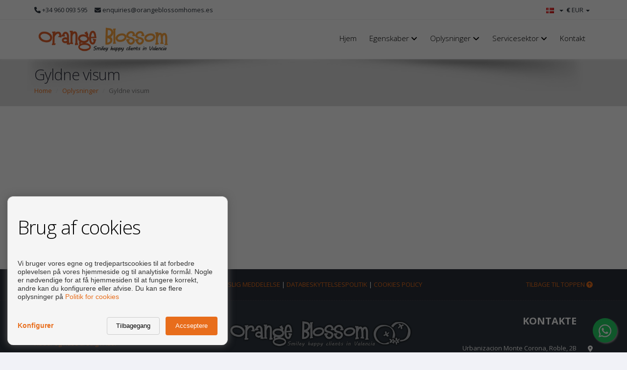

--- FILE ---
content_type: text/html; charset=UTF-8
request_url: https://www.orangeblossomhomes.com/da/GyldneVisum/4/849/
body_size: 7489
content:
<!DOCTYPE html>
<!--[if IE 8]>			<html class="ie ie8"> <![endif]-->
<!--[if IE 9]>			<html class="ie ie9"> <![endif]-->
<!--[if gt IE 9]><!--><!--<![endif]-->
<html lang="da"> 
    <head>
        <meta charset="utf-8" />
        <title>Gyldne visum - Orange Blossom Homes</title>
        <meta name="keywords" content="Gyldne, visum" />
        <meta name="description" content="" />
        <meta name="Author" content="Orange Blossom Homes" />
        <meta property="og:title" content="Gyldne visum - Orange Blossom Homes" />
        <meta property="og:description" content="" />        
        <meta property="og:url" content="https://www.orangeblossomhomes.com/da/GyldneVisum/4/849/" />
        <meta property="og:image" content="https://www.orangeblossomhomes.com/inmoenter/resources/110/web/logos/logo_favicon_110_814.ico" />
        <meta property="og:type" content="website" />                
        <meta property="og:locale" content="da" />
        <meta name="twitter:card" content="summary_large_image" />
        <meta name="twitter:description" content="" />
        <meta name="twitter:title" content="Gyldne visum - Orange Blossom Homes" />
        <meta name="twitter:site" content="https://www.orangeblossomhomes.com" />
        <meta name="twitter:image" content="https://www.orangeblossomhomes.com/inmoenter/resources/110/web/logos/logo_favicon_110_814.ico" />
        <meta name="twitter:creator" content="Orange Blossom Homes" />  
        
                        
                                    <link rel="alternate" href="https://www.orangeblossomhomes.com/es/visado-dorada/4/849/" hreflang="es" />                            <link rel="alternate" href="https://www.orangeblossomhomes.com/en/golden-visa/4/849/" hreflang="en" />                            <link rel="alternate" href="https://www.orangeblossomhomes.com/de/goldenes-visum/4/849/" hreflang="de" />                            <link rel="alternate" href="https://www.orangeblossomhomes.com/fr/visa-dor/4/849/" hreflang="fr" />                            <link rel="alternate" href="https://www.orangeblossomhomes.com/ru/zolotaa-viza/4/849/" hreflang="ru" />                            <link rel="alternate" href="https://www.orangeblossomhomes.com/sv/gyllene-visum/4/849/" hreflang="sv" />                            <link rel="alternate" href="https://www.orangeblossomhomes.com/nl/gouden-visum/4/849/" hreflang="nl" />                        
                                                                                                                                                                                                                            
         

                            
        <!-- mobile settings -->
        <meta name="viewport" content="width=device-width, maximum-scale=1, initial-scale=1, user-scalable=0" />

                    <!-- WEB FONTS -->
            <link href="//fonts.googleapis.com/css?family=Open+Sans:300,400,700,800" rel="stylesheet" type="text/css" />
            <!-- CORE CSS -->
            <link href="/themes/atropos/plugins/bootstrap/css/bootstrap.min.css" rel="stylesheet" type="text/css" />
            <link rel="stylesheet" href="https://cdnjs.cloudflare.com/ajax/libs/font-awesome/6.7.2/css/all.min.css" integrity="sha512-Evv84Mr4kqVGRNSgIGL/F/aIDqQb7xQ2vcrdIwxfjThSH8CSR7PBEakCr51Ck+w+/U6swU2Im1vVX0SVk9ABhg==" crossorigin="anonymous" referrerpolicy="no-referrer" />
            <link rel="stylesheet" href="https://cdnjs.cloudflare.com/ajax/libs/font-awesome/6.7.2/css/brands.min.css" integrity="sha512-58P9Hy7II0YeXLv+iFiLCv1rtLW47xmiRpC1oFafeKNShp8V5bKV/ciVtYqbk2YfxXQMt58DjNfkXFOn62xE+g==" crossorigin="anonymous" referrerpolicy="no-referrer" />
            <script src="https://cdnjs.cloudflare.com/ajax/libs/font-awesome/6.7.2/js/all.min.js" integrity="sha512-b+nQTCdtTBIRIbraqNEwsjB6UvL3UEMkXnhzd8awtCYh0Kcsjl9uEgwVFVbhoj3uu1DO1ZMacNvLoyJJiNfcvg==" crossorigin="anonymous" referrerpolicy="no-referrer"></script>
            <script src="https://cdnjs.cloudflare.com/ajax/libs/font-awesome/6.7.2/js/v4-shims.min.js" integrity="sha512-Ny27nj/CA4kOUa/2b2bhjr8YiJ+OfttH2314Wg8drWh4z9JqGO1PVEqPvo/kM+PjN5UEY4gFxo+ADkhXoGiaSg==" crossorigin="anonymous" referrerpolicy="no-referrer"></script>
            <link href="/themes/atropos/plugins/owl-carousel/owl.carousel.css" rel="stylesheet" type="text/css" />
            <link href="/themes/atropos/plugins/owl-carousel/owl.theme.css" rel="stylesheet" type="text/css" />
            <link href="/themes/atropos/plugins/owl-carousel/owl.transitions.css" rel="stylesheet" type="text/css" />
            <link href="/themes/cdn/css/slick.css" rel="stylesheet" type="text/css" />
            <link href="/themes/atropos/plugins/magnific-popup/magnific-popup.css" rel="stylesheet" type="text/css" />
            <link href="/themes/atropos/css/animate.css" rel="stylesheet" type="text/css" />
            <link href="/themes/atropos/css/superslides.css" rel="stylesheet" type="text/css" />
            <!-- REALESTATE -->
            <link href="/themes/atropos/css/realestate.css" rel="stylesheet" type="text/css" />
            <!-- BLOG -->
            <link href="/themes/atropos/css/blog.css" rel="stylesheet" type="text/css" />
            <!-- THEME CSS -->
            <link href="/themes/atropos/css/essentials.css" rel="stylesheet" type="text/css" />
            <link href="/themes/atropos/css/layout.css" rel="stylesheet" type="text/css" />
            <link href="/themes/atropos/css/layout-responsive.css" rel="stylesheet" type="text/css" />
            <link href="/themes/atropos/css/atropos-custom.css" rel="stylesheet" type="text/css" />
                        <link href="/inmoenter/resources/110/web/css/st-110-1-4-12.css" rel="stylesheet" type="text/css" />
        
                	<link rel="shortcut icon" href="/inmoenter/resources/110/web/logos/logo_favicon_110_814.ico" />
        
        
        <!-- Morenizr -->
        <script type="text/javascript" src="/themes/atropos/plugins/modernizr.min.js"></script>
        <script type="text/javascript" src="/themes/atropos/plugins/jquery-2.1.3.min.js"></script>
                
             </head>
    <body>       
        <header id="topHead" class="fixed ">
    <div class="container">

        <!-- PHONE/EMAIL -->
        <span class="quick-contact pull-left">
            <div class="hidden-xs">
                <a href="tel:+34960093595"><i class="fa fa-phone"></i> +34 960 093 595</a>                 <a href="mailto:enquiries@orangeblossomhomes.es"><i class="fa fa-envelope"></i> enquiries@orangeblossomhomes.es</a>            </div>
            <div class="visible-xs" style="font-size: 20px;">
                <a href="tel:+34960093595"><i class="fa fa-phone"></i></a>                 <a href="mailto:enquiries@orangeblossomhomes.es" style="padding"><i class="fa fa-envelope"></i></a>            </div>
        </span>
                <div class="pull-left hidden-xs">
                                                             				
                                                                                                                                    </div>
        <div class="btn-group pull-right">
                            <button class="dropdown-toggle language" type="button" data-toggle="dropdown">
                    <span style="text-align: left;font-weight: bold;">€ </span><div class="hidden-xs" style="display:initial;">EUR</div> <span class="caret"></span>
                </button>

                <ul class="dropdown-menu"  style="min-width: 100px;text-align: center;">
                                            <li>
                            <a href="#" class="currencies" onclick="setChangeCurrency('https://www.orangeblossomhomes.com/setCurrency/EUR');">
                                <div>
                                    <span class="pull-left" style="font-weight: bold;">€</span>&nbsp;
                                    <span class="pull-right">EUR</span>
                                </div>
                            </a>
                        </li>
                                            <li>
                            <a href="#" class="currencies" onclick="setChangeCurrency('https://www.orangeblossomhomes.com/setCurrency/GBP');">
                                <div>
                                    <span class="pull-left" style="font-weight: bold;">£</span>&nbsp;
                                    <span class="pull-right">GBP</span>
                                </div>
                            </a>
                        </li>
                                            <li>
                            <a href="#" class="currencies" onclick="setChangeCurrency('https://www.orangeblossomhomes.com/setCurrency/USD');">
                                <div>
                                    <span class="pull-left" style="font-weight: bold;">$</span>&nbsp;
                                    <span class="pull-right">USD</span>
                                </div>
                            </a>
                        </li>
                                            <li>
                            <a href="#" class="currencies" onclick="setChangeCurrency('https://www.orangeblossomhomes.com/setCurrency/RUB');">
                                <div>
                                    <span class="pull-left" style="font-weight: bold;">₽</span>&nbsp;
                                    <span class="pull-right">RUB</span>
                                </div>
                            </a>
                        </li>
                                            <li>
                            <a href="#" class="currencies" onclick="setChangeCurrency('https://www.orangeblossomhomes.com/setCurrency/SEK');">
                                <div>
                                    <span class="pull-left" style="font-weight: bold;">kr</span>&nbsp;
                                    <span class="pull-right">SEK</span>
                                </div>
                            </a>
                        </li>
                                            <li>
                            <a href="#" class="currencies" onclick="setChangeCurrency('https://www.orangeblossomhomes.com/setCurrency/CHF');">
                                <div>
                                    <span class="pull-left" style="font-weight: bold;">chf</span>&nbsp;
                                    <span class="pull-right">CHF</span>
                                </div>
                            </a>
                        </li>
                                            <li>
                            <a href="#" class="currencies" onclick="setChangeCurrency('https://www.orangeblossomhomes.com/setCurrency/CNY');">
                                <div>
                                    <span class="pull-left" style="font-weight: bold;">¥</span>&nbsp;
                                    <span class="pull-right">CNY</span>
                                </div>
                            </a>
                        </li>
                                            <li>
                            <a href="#" class="currencies" onclick="setChangeCurrency('https://www.orangeblossomhomes.com/setCurrency/SAR');">
                                <div>
                                    <span class="pull-left" style="font-weight: bold;">﷼</span>&nbsp;
                                    <span class="pull-right">SAR</span>
                                </div>
                            </a>
                        </li>
                                            <li>
                            <a href="#" class="currencies" onclick="setChangeCurrency('https://www.orangeblossomhomes.com/setCurrency/NOK');">
                                <div>
                                    <span class="pull-left" style="font-weight: bold;">kr</span>&nbsp;
                                    <span class="pull-right">NOK</span>
                                </div>
                            </a>
                        </li>
                                            <li>
                            <a href="#" class="currencies" onclick="setChangeCurrency('https://www.orangeblossomhomes.com/setCurrency/UAH');">
                                <div>
                                    <span class="pull-left" style="font-weight: bold;">₴</span>&nbsp;
                                    <span class="pull-right">UAH</span>
                                </div>
                            </a>
                        </li>
                                            <li>
                            <a href="#" class="currencies" onclick="setChangeCurrency('https://www.orangeblossomhomes.com/setCurrency/DKK');">
                                <div>
                                    <span class="pull-left" style="font-weight: bold;">kr</span>&nbsp;
                                    <span class="pull-right">DKK</span>
                                </div>
                            </a>
                        </li>
                                            <li>
                            <a href="#" class="currencies" onclick="setChangeCurrency('https://www.orangeblossomhomes.com/setCurrency/CZK');">
                                <div>
                                    <span class="pull-left" style="font-weight: bold;">Kč</span>&nbsp;
                                    <span class="pull-right">CZK</span>
                                </div>
                            </a>
                        </li>
                                    </ul>
                    </div>
                    <div class="btn-group pull-right hidden-xs">
                <button class="dropdown-toggle language" type="button" data-toggle="dropdown">
                    <img src="/themes/atropos/images/flags/da.png" width="16" height="11" alt="">  <span class="caret"></span>
                </button>


                <ul class="dropdown-menu">
                                            <li>
                            <a href="/es/visado-dorada/4/849/">
                                <img src="/themes/atropos/images/flags/es.png" width="16" height="11" alt="Español"> Español
                            </a>
                        </li>
                                            <li>
                            <a href="/en/golden-visa/4/849/">
                                <img src="/themes/atropos/images/flags/en.png" width="16" height="11" alt="English"> English
                            </a>
                        </li>
                                            <li>
                            <a href="/de/goldenes-visum/4/849/">
                                <img src="/themes/atropos/images/flags/de.png" width="16" height="11" alt="Deutsch"> Deutsch
                            </a>
                        </li>
                                            <li>
                            <a href="/fr/visa-dor/4/849/">
                                <img src="/themes/atropos/images/flags/fr.png" width="16" height="11" alt="Français"> Français
                            </a>
                        </li>
                                            <li>
                            <a href="/ru/zolotaa-viza/4/849/">
                                <img src="/themes/atropos/images/flags/ru.png" width="16" height="11" alt="русский"> русский
                            </a>
                        </li>
                                            <li>
                            <a href="/sv/gyllene-visum/4/849/">
                                <img src="/themes/atropos/images/flags/sv.png" width="16" height="11" alt="Svenska"> Svenska
                            </a>
                        </li>
                                            <li>
                            <a href="/nl/gouden-visum/4/849/">
                                <img src="/themes/atropos/images/flags/nl.png" width="16" height="11" alt="Nederlands"> Nederlands
                            </a>
                        </li>
                                    </ul>
            </div>
        
        <!-- CART MOBILE BUTTON -->
                    <div id="" class="visible-xs btn-group pull-right">
                <button class="dropdown-toggle language" type="button" data-toggle="dropdown">
                    <img src="/themes/atropos/images/flags/da.png" width="16" height="11" alt="">
                </button>

                <ul class="dropdown-menu">
                                            <li>
                            <a href="/es/visado-dorada/4/849/">
                                <img src="/themes/atropos/images/flags/es.png" width="16" height="11" alt="Español"> [ES] Español
                            </a>
                        </li>
                                            <li>
                            <a href="/en/golden-visa/4/849/">
                                <img src="/themes/atropos/images/flags/en.png" width="16" height="11" alt="English"> [EN] English
                            </a>
                        </li>
                                            <li>
                            <a href="/de/goldenes-visum/4/849/">
                                <img src="/themes/atropos/images/flags/de.png" width="16" height="11" alt="Deutsch"> [DE] Deutsch
                            </a>
                        </li>
                                            <li>
                            <a href="/fr/visa-dor/4/849/">
                                <img src="/themes/atropos/images/flags/fr.png" width="16" height="11" alt="Français"> [FR] Français
                            </a>
                        </li>
                                            <li>
                            <a href="/ru/zolotaa-viza/4/849/">
                                <img src="/themes/atropos/images/flags/ru.png" width="16" height="11" alt="русский"> [RU] русский
                            </a>
                        </li>
                                            <li>
                            <a href="/sv/gyllene-visum/4/849/">
                                <img src="/themes/atropos/images/flags/sv.png" width="16" height="11" alt="Svenska"> [SV] Svenska
                            </a>
                        </li>
                                            <li>
                            <a href="/nl/gouden-visum/4/849/">
                                <img src="/themes/atropos/images/flags/nl.png" width="16" height="11" alt="Nederlands"> [NL] Nederlands
                            </a>
                        </li>
                                    </ul>
            </div>
            </div>
</header>

<header id="topNav" class="topHead">
    <div class="container">

        <!-- Mobile Menu Button -->
        <button class="btn btn-mobile" data-toggle="collapse" data-target=".nav-main-collapse">
            <i class="fa fa-bars"></i>
        </button>

        <!-- Logo text or image -->
        <a class="logo" href="/da" id="a-logo-header">
                                        <img style="max-height: 60px;" src="/inmoenter/resources/110/web/logos/logo_header_110_580.png" title="Orange Blossom Homes" alt="Orange Blossom Homes" />
                    </a>

        <!-- Top Nav -->
        <div class="navbar-collapse nav-main-collapse collapse pull-right">
            <nav class="nav-main mega-menu">
                <ul class="nav nav-pills nav-main scroll-menu" id="topMain">
                                                                                                                                                                                                                                                                                    <li class=" ">                        
                        <a style="" href="/da" class="hidden-xs" >Hjem</a>
                        <a style="" href="/da" class="visible-xs" >Hjem</a>
                                                </li>
                                    <li class=" dropdown">                        
                        <a style="" href="/da/egenskaber/s1/871" class="hidden-xs" >Egenskaber <i class="fa fa-angle-down"></i></a>
                        <a style="" href="#" class="visible-xs" >Egenskaber <i class="fa fa-angle-down"></i></a>
                                                        <ul class="dropdown-menu">
                                <li class="visible-xs"><a href="/da/egenskaber/s1/871">Egenskaber</a></li>                                                                    
                                    <li><a href="/da/villas-til-salg/s1/872" >Villas til salg</a></li>
                                                                        
                                    <li><a href="/da/byhuse-til-salg/s1/873" >Byhuse til salg</a></li>
                                                                        
                                    <li><a href="/da/lejligheder-til-salg/s1/874" >Lejligheder til salg</a></li>
                                                                </ul>
                                            </li>
                                    <li class=" dropdown">                        
                        <a style="cursor:context-menu" href="#" class="hidden-xs" >Oplysninger <i class="fa fa-angle-down"></i></a>
                        <a style="cursor:context-menu" href="#" class="visible-xs" >Oplysninger <i class="fa fa-angle-down"></i></a>
                                                        <ul class="dropdown-menu">
                                                                                                    
                                    <li><a href="/da/urbane-eller-rustikke-egenskaber/4/794/" >Urbane eller rustikke egenskaber?</a></li>
                                                                        
                                    <li><a href="/da/gyldne-visum/4/849/" >Gyldne visum</a></li>
                                                                </ul>
                                            </li>
                                    <li class=" dropdown">                        
                        <a style="cursor:context-menu" href="#" class="hidden-xs" >Servicesektor <i class="fa fa-angle-down"></i></a>
                        <a style="cursor:context-menu" href="#" class="visible-xs" >Servicesektor <i class="fa fa-angle-down"></i></a>
                                                        <ul class="dropdown-menu">
                                                                                                    
                                    <li><a href="/da/at-s%C3%A6lge/s7/870/" >At sælge</a></li>
                                                                        
                                    <li><a href="/da/n%C3%B8glehold/4/855/" >Nøglehold</a></li>
                                                                        
                                    <li><a href="/da/konstruktion/4/852/" >Konstruktion</a></li>
                                                                        
                                    <li><a href="/da/pool-byggeri/4/853/" >Pool byggeri</a></li>
                                                                        
                                    <li><a href="/da/vvs/4/854/" >Vvs</a></li>
                                                                        
                                    <li><a href="/da/elektrisk-arbejde/4/869/" >Elektrisk arbejde</a></li>
                                                                </ul>
                                            </li>
                                    <li class=" ">                        
                        <a style="" href="/da/kontakt/s3/793" class="hidden-xs" >Kontakt</a>
                        <a style="" href="/da/kontakt/s3/793" class="visible-xs" >Kontakt</a>
                                                </li>
                            </ul>
        </nav>
    </div>
    <!-- /Top Nav -->

</div>
    <div id="whatsapp-button" class="hidden-sm hidden-xs">
        <a href="https://api.whatsapp.com/send?phone=34622568833&text=Jeg vil gerne have dig til at komme i kontakt for at modtage oplysninger om dine ejendomme." 
           style="position: fixed;
           width: 50px;
           height: 50px;
           bottom: 20px;
           right: 20px;
           background-color: #25d366;
           color: #FFF;
           border-radius: 50px;
           text-align: center;
           font-size: 30px;
           box-shadow: 2px 2px 3px #999;
           z-index: 9999;" target="_blank">
            <i class="fa fa-whatsapp" style="margin-top:11px;"></i>
        </a>
    </div>
    <div id="whatsapp-button" class="hidden-lg hidden-md">
        <a href="https://api.whatsapp.com/send?phone=34622568833&text=Jeg vil gerne have dig til at komme i kontakt for at modtage oplysninger om dine ejendomme." 
           style="position: fixed;
           width: 50px;
           height: 50px;
           bottom: 20px;
           right: 20px;
           background-color: #25d366;
           color: #FFF;
           border-radius: 50px;
           text-align: center;
           font-size: 30px;
           box-shadow: 2px 2px 3px #999;
           z-index: 100;" target="_blank">
            <i class="fa fa-whatsapp" style="margin-top:11px;"></i>
        </a>
    </div>
</header>

        <span id="header_shadow"></span>
        <!-- /TOP NAV -->

        
        <!-- WRAPPER -->
        <div id="wrapper"  style="overflow:hidden">

            	<header id="page-title">
		<div class="container">
			<h1>Gyldne visum</h1>

			<ul class="breadcrumb">
				<li><a href="/da">Home</a></li>
                                        <li><a href="/da/oplysninger/4/797/">Oplysninger</a></li>
                    				<li class="active">Gyldne visum</li>
			</ul>
		</div>
	</header>
            	<section class="container">
		<div class="row">
			<div class="div-content-static col-md-12">
				
			</div>
		</div>
                     
                	</section>

        </div>
        <!-- /WRAPPER -->

        <footer>
    <div class="footer-bar">
        <div class="container">
            <span class="copyright">Copyright &copy; 2026. Med forbehold for alle rettigheder.  </span> <a href="/da/legal">Retslig meddelelse</a> | <a href="/da/privacy">Databeskyttelsespolitik</a> | <a href="/da/cookiesAdmin">Cookies policy</a>
            <span><a class="toTop" href="#topNav">Tilbage til toppen <i class="fa fa-arrow-circle-up"></i></a></span>
        </div>
    </div>

    <div class="footer-content">
        <div class="container">
            <div class="row">
                                                                                                                                                                                                                                                                                    
                                        
                                                                                                                                
                                                <div class="column col-md-4 f-logo-left">
                                                            <div class=" special-margin-bottom">
                                    <a target="_blank" href="https://www.spainhouses.net/da/ejendomsmaegler-orange-blossom-homes.html" title="Se profilen til Orange Blossom Homes på SpainHouses.net"><img class="SHW-rating" src="https://www.spainhouses.net/da/ejendomsmaegler-86696582/profile-transparent-widget200.png" width="200" alt="Se profilen til Orange Blossom Homes på SpainHouses.net"></a><br>
<a href="https://www.spainhouses.net/da/salg-hjem-ador-valencia.html" title="Flader og huse til salg i Ador">Flader og huse til salg i Ador</a>
<script type="text/javascript" src="//www.spainhouses.net/widgets/profile/profileWidget.js"></script>                            
                                </div>
                                                                                </div>
                                                                                                    
                                                                            <div class="column col-md-4 f-logo-center">
                                                             <div class="logo-content">
                                                                                                                <img class="animate_fade_in" style="max-width: 390px;max-height: 200px;" src="/inmoenter/resources/110/web/logos/logo_footer_110_232.png" title="Orange Blossom Homes"/>
                                                                    </div>
                                                                                </div>
                                                                                                                                                                                                            <div class="column col-md-4 f-logo-right">
                                                            <div class="row">
                                    <div class="col-md-1 hidden-sm"></div>
                                    <div class="col-md-10 col-sm-12">
                                        <h3 class="">KONTAKTE</h3>
                                    </div>
                                </div>
                                                                    <div class="row contact-item">
                                        <div class="col-md-1 col-sm-1 hidden-xs hidden-sm col-md-push-11">
                                            <i class="hidden-xs fa fa-map-marker address f-float-right" style="margin-top: 6px"></i>
                                        </div>    
                                        <div class="col-md-10 col-sm-12 col-md-pull-0">
                                            <span class="contact-icon visible-xs visible-sm"><i class="hidden-xs fa fa-map-marker address"></i>&nbsp;&nbsp;</span>
                                            Urbanizacion Monte Corona, Roble, 2B</br>
                                                                                         46729 Ador (Valencia)
                                        </div>
                                    </div>
                                                                                                    <div class="row contact-item">
                                        <div class="col-md-1 col-sm-1 hidden-xs hidden-sm col-md-push-11">
                                            <i class="hidden-xs fa fa-phone phone f-float-right" style="margin-top: 6px"></i>  
                                        </div>    
                                        <div class="col-md-10 col-sm-12 col-md-pull-0">
                                                                                            <div><span class="contact-icon visible-xs visible-sm"><i class="hidden-xs fa fa-phone phone"></i>&nbsp;&nbsp;</span><a href="tel:+34 960093595">+34 960093595</a></div>
                                                                                                <div><a href="tel:+34 622568833">+34 622568833</a></div>
                                                                                                <div><a href="tel:+34 607828864">+34 607828864</a></div>
                                                                                                <div><a href="tel:+34 680489994">+34 680489994</a></div>
                                                                                        </div>
                                    </div>
                                                                                                    <div class="row">
                                        <div class="col-md-1 col-sm-1 hidden-xs hidden-sm col-md-push-11">
                                            <i class="hidden-xs fa fa-envelope icon-custom mail f-float-right" style="margin-top: 6px"></i>
                                        </div>
                                        <div class="col-md-10 col-sm-12 col-md-pull-0">
                                                                                            <div><span class="contact-icon visible-xs visible-sm"><i class="hidden-xs fa fa-envelope icon-custom mail"></i>&nbsp;&nbsp;</span><a href="mailto:enquiries@orangeblossomhomes.es">enquiries@orangeblossomhomes.es</a></div>
                                                                                        </div>
                                    </div>
                                                                
                                                                                </div>
                    
                     
                            </div>    
        </div>

    </div>
            <div class="footer-content" style="padding-top: 5px;">
            <div class="clearfix col-md-12 text-center">Udviklet af <a href="http://www.inmoenter.com" target="_blank">Inmoenter</a></div>
        </div>
    </footer>
    
<div id="acceptCookieBlockShadow" class="cookiePanel"></div>    
    
<div id="acceptCookieBlock" class="cookiePanel">
    <div style="max-width: 500px; margin: auto;">
        <h1 style="color:#000000; text-transform: initial">Brug af cookies</h1>
        <span style="font-size: 14px; text-align: justify">Vi bruger vores egne og tredjepartscookies til at forbedre oplevelsen på vores hjemmeside og til analytiske formål. Nogle er nødvendige for at få hjemmesiden til at fungere korrekt, andre kan du konfigurere eller afvise. Du kan se flere oplysninger på
        <a href="/da/cookiesAdmin">Politik for cookies</a></span>
        <br><br>                       
        
        <div class="row" style="font-size: 14px; display:none;" id="cookieConfigBlock">
            <div class="col-xs-6" style="height: 40px; font-weight: bold;"><a class="cookieBtnDesc" style="text-decoration: none; cursor: pointer; font-size: 25px; font-weight: normal; vertical-align: sub;"
                                                                                 onclick="toggleCookieDescription($(this), 'cookieDescFuncionality')">+</a> Funktionaliteter</div>
            <div class="col-xs-6 text-right" style="height: 40px; line-height: 40px;"><a style="cursor: text;">Altid aktiv</a></div>
            <div class="cookieDescriptionBlock col-xs-12" id="cookieDescFuncionality" style="display:none; margin-bottom: 10px;">
                De gør det muligt at få hjemmesiden til at fungere korrekt og levere de tjenester, der udtrykkeligt anmodes om.
            </div>

            <div class="col-xs-6" style="height: 40px; font-weight: bold;"><a class="cookieBtnDesc" style="text-decoration: none; cursor: pointer; font-size: 25px; font-weight: normal; vertical-align: sub;"
                                                                                 onclick="toggleCookieDescription($(this), 'cookieDescPreference')">+</a> Indstillinger</div>
            <div class="col-xs-6 text-right" style="height: 40px; line-height: 40px;">
                <label class="switchCookie" style="zoom: 70%; margin-top: 10px;">
                    <input type="checkbox" id="cookiePreferenceChk" checked style="visibility: hidden;">
                    <span class="sliderCookie round"></span>
                </label>
            </div>
            <div class="cookieDescriptionBlock col-xs-12" id="cookieDescPreference" style="display:none; margin-bottom: 10px;">
                De tillader teknisk lagring eller adgang med det legitime formål at gemme uopfordrede præferencer.
            </div>

            <div class="col-xs-6" style="height: 40px; font-weight: bold;"><a class="cookieBtnDesc" style="text-decoration: none; cursor: pointer; font-size: 25px; font-weight: normal; vertical-align: sub;"
                                                                                 onclick="toggleCookieDescription($(this), 'cookieDescStats')">+</a> Statistik</div>
            <div class="col-xs-6 text-right" style="height: 40px; line-height: 40px;">
                <label class="switchCookie" style="zoom: 70%; margin-top: 10px;">
                    <input type="checkbox" id="cookieStatsChk" checked style="visibility: hidden;">
                    <span class="sliderCookie round"></span>
                </label></div>
            <div class="cookieDescriptionBlock col-xs-12" id="cookieDescStats" style="display:none; margin-bottom: 10px;">
                De bruges kun til anonyme statistiske formål, og oplysningerne kan ikke bruges til at identificere dig.
            </div>

            <div class="col-xs-6" style="height: 40px; font-weight: bold;"><a class="cookieBtnDesc" style="text-decoration: none; cursor: pointer; font-size: 25px; font-weight: normal; vertical-align: sub;"
                                                                                 onclick="toggleCookieDescription($(this), 'cookieDescMarketing')">+</a> Markedsføring</div>
            <div class="col-xs-6 text-right" style="height: 40px; line-height: 40px;">
                <label class="switchCookie" style="zoom: 70%; margin-top: 10px;">
                    <input type="checkbox" id="cookieMarketingChk" checked style="visibility: hidden;">
                    <span class="sliderCookie round"></span>
                </label>
            </div>
            <div class="cookieDescriptionBlock col-xs-12" id="cookieDescMarketing" style="display:none; margin-bottom: 10px;">
                De bruges til at oprette brugerprofiler og skræddersy reklamer baseret på dine interesser eller præferencer.
            </div>
        </div>

        <br>   
        <div style="font-size: 14px;" id="cookieConfigBtn">
            <strong><a href="#" onclick="showCookieConfig()">Konfigurer</a></strong>
        </div>
        <div class="cookieBtns">
            <input class="btn btn-default" style="font-size: 13px; color: #000000; background-color: #ffffff; border: 1px solid #cccccc;" type="button" onclick="setCookieAction(false)" value="Tilbagegang"> &nbsp;
            <input class="btn btn-primary" style="font-size: 13px;" type="button" value="Accseptere" onclick="setCookieAction(true)"><br>
        </div>         
        <br
    </div>
        
    <style>      
        #cookieConfigBtn{
            margin-bottom: 30px;
        }
        
        #acceptCookieBlockShadow{
            position: fixed;
            bottom: 0px;
            left: 0px;
            background-color: #00000096;
            width: 100%;
            height: 100%;     
            z-index: 9989;
        }
        
        #acceptCookieBlock{
            position: fixed;
            bottom: 0px;
            left: 0px;
            border-width: 1px 1px 0;
            -webkit-box-shadow: 0px 0 15px #555;
            -moz-box-shadow: 0px 0 15px #555;
            box-shadow: 0px 0 15px #555;
            border-color: #cccccc;
            border-style: solid;
            padding: 40px 20px 20px 20px;     
            background-color: #f5f5f5;
            width: 100%;
            margin: auto;
            font: 13px/1.231 arial,helvetica,clean,sans-serif;
            color: #333;
            z-index: 9990;
        }
        
        @media only screen and (min-width: 600px){
            #acceptCookieBlock{
                width: 450px;
                left: 15px;
                bottom: 15px;
                border-radius: 12px;
            }
            
            .cookieBtns{
                float:right;
            }
            
            #cookieConfigBtn{
                float: left;
                margin-bottom: 0px;
                padding-top: 10px;
            }
        }
    </style>
    
    <script>
    function toggleCookieDescription(elem, id){
        let nextSign = '+';
        if(elem.text() == '+') nextSign = '-';        
        $('.cookieBtnDesc').text('+');
        elem.text(nextSign);
        
        
        $('.cookieDescriptionBlock').each(function(){
            if($(this).attr('id') !== id) $(this).hide();
        });        
        $('#' + id).toggle();
    }
    
    function setCookieAction(isOk){
        let cookieInfo = {'accepted': false, 'preferences': false, 'stats': false, 'marketing': false}
        if(isOk){
            cookieInfo['accepted'] = true; 
            if($('#cookiePreferenceChk').is(':checked')) cookieInfo['preferences'] = true; 
            if($('#cookieStatsChk').is(':checked')) cookieInfo['stats'] = true; 
            if($('#cookieMarketingChk').is(':checked')) cookieInfo['marketing'] = true; 
        }                
                
        $.get('/cookieAccept?cookieInfo=' + JSON.stringify(cookieInfo), function () { 
            $('.cookiePanel').fadeOut('normal'); 
        });
    }
    
    function showCookieConfig(){
        $('#cookieConfigBtn').hide('fast');
        $('#cookieConfigBlock').show('fast');
        
        return false;
    }
    </script>
</div>


                        <!-- JAVASCRIPT FILES -->        
            <script type="text/javascript" src="/themes/atropos/plugins/jquery.easing.1.3.js"></script>
            <script type="text/javascript" src="/themes/atropos/plugins/jquery.cookie.js"></script>
            <script type="text/javascript" src="/themes/atropos/plugins/jquery.appear.js"></script>
            <script type="text/javascript" src="/themes/atropos/plugins/jquery.isotope.js"></script>
            <script type="text/javascript" src="/themes/atropos/plugins/masonry.js"></script>
            <script type="text/javascript" src="/themes/atropos/plugins/bootstrap/js/bootstrap.min.js"></script>
            <script type="text/javascript" src="/themes/atropos/plugins/magnific-popup/jquery.magnific-popup.min.js"></script>
            <script type="text/javascript" src="/themes/atropos/plugins/owl-carousel/owl.carousel.js"></script>
            <script type="text/javascript" src="/themes/cdn/js/slick.min.js"></script>
            <script type="text/javascript" src="/themes/atropos/plugins/stellar/jquery.stellar.min.js"></script>
            <script type="text/javascript" src="/themes/atropos/plugins/knob/js/jquery.knob.js"></script>
            <script type="text/javascript" src="/themes/atropos/plugins/jquery.backstretch.min.js"></script>
            <script type="text/javascript" src="/themes/atropos/plugins/superslides/dist/jquery.superslides.min.js"></script>
            <script type="text/javascript" src="//cdn.jsdelivr.net/momentjs/latest/moment.min.js"></script>
            <!-- Include Date Range Picker -->
            <script type="text/javascript" src="https://cdn.jsdelivr.net/momentjs/latest/moment.min.js"></script>
            <script type="text/javascript" src="https://cdn.jsdelivr.net/npm/daterangepicker/daterangepicker.min.js"></script>
            <link rel="stylesheet" type="text/css" href="https://cdn.jsdelivr.net/npm/daterangepicker/daterangepicker.css" />        
            <script src="/js/vendor/dataRangePicker/jquery.daterangepicker.min.js"></script>
            <link rel="stylesheet" type="text/css" href="/js/vendor/dataRangePicker/daterangepicker.css" />
                        <script type="text/javascript" src="/themes/atropos/plugins/mediaelement/build/mediaelement-and-player.min.js"></script>
            <script type="text/javascript" src="/themes/atropos/js/scripts.js"></script>
            <script type="text/javascript" src="/themes/atropos/js/searcher.js"></script>
            <script type="text/javascript" src="/themes/atropos/js/formatColor.js"></script>
            <script type="text/javascript" src="/themes/atropos/js/commonExtra.js"></script>
            <script type="text/javascript" src="/themes/cdn/js/common.js"></script>

            <script>
                            $(document).ready(function () {

                                var slidesToShow = 5;

                                $('.carousel-portals').slick({
                                    slidesToShow: slidesToShow,
                                    autoplay: true,
                                    autoplaySpeed: 2000,
                                    arrows: false
                                });

                                $(window).on('resize', function () {
                                    $('.carousel-portals').slick('unslick');

                                    var width = $(this).width(); //this = window

                                    var slidesToShow = 5;
                                    if (width < 1024 && width > 992) {
                                        slidesToShow = 4;
                                    } else if (width <= 992 && width > 600) {
                                        slidesToShow = 3;
                                    } else if (width <= 600 && width > 420) {
                                        slidesToShow = 2;
                                    } else if (width <= 420) {
                                        slidesToShow = 1;
                                    }

                                    $('.carousel-portals').slick({
                                        slidesToShow: slidesToShow,
                                        autoplay: true,
                                        autoplaySpeed: 2000,
                                        arrows: false
                                    });

                                });

                                $("#button-search-home").click(function () {
                                    $("#button-search-home").toggleClass('hidden-xs');
                                    $("#section-search-home").toggleClass('hidden-xs');
                                });
                                $("#button-search-home-close").click(function () {
                                    $("#button-search-home").toggleClass('hidden-xs');
                                    $("#section-search-home").toggleClass('hidden-xs');
                                });
                                $('a[href*=#custom-archor-]').click(function () {

                                    if (location.pathname.replace(/^\//, '') == this.pathname.replace(/^\//, '')
                                            && location.hostname == this.hostname) {

                                        var $target = $(this.hash);
                                        $target = $target.length && $target || $('[name=' + this.hash.slice(1) + ']');

                                        if ($target.length) {
                                            var targetOffset = $target.offset().top;
                                            $('html,body').animate({scrollTop: targetOffset - 120}, 0);
                                            return false;
                                        }
                                    }
                                });
                            });
            </script>
                                

    <script type="text/javascript" src="/themes/atropos/js/contact_ajax.js"></script>    

            
    </body>
</html>

--- FILE ---
content_type: text/css
request_url: https://www.orangeblossomhomes.com/inmoenter/resources/110/web/css/st-110-1-4-12.css
body_size: 2363
content:
     h4 {
    line-height: 21px;
}

h1,h2,h3,h4,h5,h6,
.divider.dark .fa,
.divider.white .fa,
div.tabs ul.nav-tabs li.active a,
h4.panel-title a,
div.toggle > label,
.noimg-slider h1,
.noimg-slider p,
.list-icon li:before,
.styleColor {
color:#2E363F;
}
#slider h2,
#slider .image-caption .inner p.dark,
div.price-table.popular,
.styleBackground {
color:#fff;
background-color:#2E363F;
}
/* overlay two colors */
.overlay.color1 {
background:rgba(41,47,56,0.8) !important;
}

.shareVacationCopyText-icon {
    color: #e86d1b;
    text-decoration: none;
}

.overlay.color2 {
background: rgba(232, 109, 27, 0.8) !important;
}

/* second color [orange] */
a, .styleSecondColor,
.list-icon.color li:before,
.item-box-desc small,
p.dropcap:first-letter,
ul.pagination a,
ul.pagination a:hover,
ul.pagination li.active .fa,
ul.star-rated.styleSecondColor li i,
.tp-catpion a,
.divider.styleColor .fa {
color:#e86d1b;
}

#slider .btn.btn-default {
color:#e86d1b !important;
}

a:hover, a:active {
    color:#8b4110;
}
.item a.btn:hover {
    color:#8b4110;
}

#a-logo-header:hover {
    color:#e86d1b!important;
}

.hover-color-1:hover {
    color:#e86d1b!important;
}

.opportunitySlider {
color:#e86d1b !important;
}

#slider h3, .styleSecondBackground,
.list-icon.color.circle li:before,
.featured-box-minimal i.fa,
.label-primary,
div.featured-box i.fa, div.featured-box em.fa,
.progress-bar-primary,
ul.pagination li.active a:hover,
ul.pagination li.active a,
ul.pagination li.active span:hover,
ul.pagination li.active span,
ul.isotope-filter li.active a,
ul.isotope-filter li.active a:hover,
i.featured-icon,
p.dropcap.color:first-letter,
.blog-timeline .timeline-item .item-date span,
ul.nav-pills li.active a,
.modal-header,
.pagination > li > a:hover {
background-color:#e86d1b;
}

.pagination > li > a:hover {
    color: #ffffff;
}

.styleSecondBackground,
.styleSecondBackground h1,
.styleSecondBackground h2,
.styleSecondBackground h3,
.styleSecondBackground h4,
.styleSecondBackground h5,
.styleSecondBackground h6,
.styleSecondBackground p {
    color:#fff;
}

#wrapper {
    background-color: #ffffff;
}

header#topNav nav ul.nav-main li a,
header#topNav nav.mega-menu ul.nav-main li.mega-menu-item ul.sub-menu a,
header#topNav nav ul.nav-main ul.dropdown-menu > li > a {
    color: #ffffff;
}

header#topHead a {
    color: #2E363F;
}

header#topNav nav ul.nav-main ul.dropdown-menu {
    background-color: #2d2d2d;
}

header#topNav nav ul.nav-main > li:hover > a,
header#topNav nav ul.nav-main li.active > a,
header#topNav nav ul.nav-main li.active > a:hover,
header#topNav nav ul.nav-main li.active > a:focus,
header#topNav nav ul.nav-main li.active i.icon-caret-down {
    color: #e86d1b;
}

header#topNav nav.mega-menu ul.nav-main li.mega-menu-item ul.dropdown-menu {
    background-color: #2E363F;
}

header#topHead .dropdown-menu li:hover a {
    background-color: #000000;
}

header#topNav nav.mega-menu ul.nav-main li.mega-menu-item:hover ul.sub-menu li:hover a:hover,
header#topNav nav ul.nav-main ul.dropdown-menu li:hover > a {
    background-color: #000000;
}

header#topHead .dropdown-menu {
    background-color: #333333;
}

header#topHead .dropdown-menu li:hover a {
    background-color: #000000;
}


header#topHead .dropdown-menu:after {
    border: #e6e6e6 10px solid;
    border-left: 10px solid transparent;
    border-right: 10px solid transparent;
    border-top: 10px solid transparent;
    top: -20px;
}

.item-box{
    box-shadow: #dadada 0 0 8px;
}

header#topNav nav ul.nav-main li.dropdown:hover > a:after {
    border-bottom:#2E363F 10px solid;
}

header#topNav nav.mega-menu ul.nav-main li.mega-menu-item .mega-menu-sub-title {
    color: #ffffff;
}

header#topHead.color {
    color:#fff;
    background-color: #e86d1b;
}

header#topHead.color a {
    color:#fff;
}

header#page-title {
    color:#2d2f3c;
}

header#page-title h1,
header#page-title h2 {
    color:#2d2f3c;
}

.btn-default {
    border:#e86d1b 2px solid;
}

.btn-default:hover, .btn-default:active, .btn-default:focus {
    border:#8b4110 2px solid;
}

.btn-primary {
    background-color:#e86d1b !important;
}

.btn-primary:hover, .btn-primary:active, .btn-primary:focus {
    border:rgba(255,255,255,0) 2px solid;
    background-color:#c55d17 !important;
}

div.toggle.active > label {
    color:#fff;
    background-color:#e86d1b;
}

.panel-primary .panel-heading {
    background-color:#e86d1b;
    border-bottom:#e86d1b 1px solid;
}

.panel-body {
    background-color:#fff;
    -webkit-border-bottom-right-radius: 6px;
    -webkit-border-bottom-left-radius: 6px;
    -moz-border-radius-bottomright: 6px;
    -moz-border-radius-bottomleft: 6px;
    border-bottom-right-radius: 6px;
    border-bottom-left-radius: 6px;
}

div.featured-box i.fa:after {
    border-color:#e86d1b;
}

div.featured-box.nobg.border-only i.fa {
    color:#e86d1b;
    border-color:#e86d1b;
}

i.featured-icon,
i.featured-icon:after {
    border:#e86d1b 1px solid;
}

i.featured-icon.empty {
    color:#e86d1b !important;
}

.popover-title {
    color:#fff;
    background-color:#e86d1b;
}

.testimonial.color1 p,
.testimonial.color1 cite {
    color:#fff;
    background-color:#2E363F;
}

.testimonial.color2 p,
.testimonial.color2 cite {
    color:#fff;
    background-color:#e86d1b;
}

.owl-theme .owl-controls .owl-buttons div {
    color:#e86d1b;
}

#slider li .noimg-slider h1{
    color:#2E363F !important;
}

#slider li.styleBackground .noimg-slider,
#slider li.styleBackground h1,
#slider li.styleBackground h2,
#slider li.styleBackground p {
    color:#fff !important;
}

#topHead .signin-dd form button,
#topHead .signin-dd form button:hover,
#topHead .signin-dd form button:active,
header#topNav li.search form button,
header#topNav li.search form button:hover,
header#topNav li.search form button:active {
    background-color:#e86d1b !important;
}

#topHead .signin-dd form button:after,
header#topNav li.search form button:after {
    border: #e86d1b 10px solid; /* same with .btn-primary */
    border-top: 10px solid transparent;
    border-left: 10px solid transparent;
    border-bottom: 10px solid transparent;
}

.ref, .check-square > li {
    color:#4e4e4e;
}

.item-box .item-hover .inner {
    top: 40%;
}

.item-box-desc small {
    font-size: 22px;
    margin-top: 10px;
}

.svg-none-float {
    fill: #4e4e4e;
    stroke: #4e4e4e;
}

.p-browser-desc,
.p-browser-icons,
.p-property-desc,
.p-property-icons,
.color-base-text,
.color-base-text > p {
    color: #4e4e4e;
}

.nomargin-bottom {
    color: #2E363F;
}

.div-content-static p, .postContent p, .postContent ol li, .postContent ul li {
    color: #2E363F;
}

span.quick-contact a:hover {
    color: #e86d1b!important;
}

header#topNav button.btn-mobile {
    color: #000000;
    background: #ffffff;
}

header#topNav div.nav-main-collapse {
    background: #ffffff;
}

header#topNav nav ul.nav-main li a {
    color: #000000;
}

footer {
    color: #ffffff;
}
    
footer .footer-content h3 {
    font-weight: 600;
    font-size: 20px;
}

footer a, footer a:hover {
    color: #e86d1b;
}

footer .footer-bar .toTop {
    border-left: none;
}
.list-icons i:hover {
    background-color: #e86d1b;
    color: #ffffff;
}
#collapseOccupation .date-picker-wrapper .month-wrapper table .day.toMonth.valid,
.date-picker-wrapper .month-wrapper table .day.toMonth.valid{
  color: #6e6e6e;
}

#collapseOccupation .date-picker-wrapper .month-wrapper table .day.real-today,
.date-picker-wrapper .month-wrapper table .day.real-today {
  color: #ffffff !important;
  background-color: #ba5716 !important;
}

#collapseOccupation .date-picker-wrapper .month-wrapper table .day.toMonth.hovering,
#collapseOccupation .date-picker-wrapper .month-wrapper table .day.toMonth.valid.checked,
.date-picker-wrapper .month-wrapper table .day.toMonth.hovering,
.date-picker-wrapper .month-wrapper table .day.toMonth.valid.checked{
  color: #ffffff !important;
  background-color: rgba(232, 109, 27, 0.8) !important;
}

#collapseOccupation .date-picker-wrapper .first-date-selected,
#collapseOccupation .date-picker-wrapper .last-date-selected,
.date-picker-wrapper .first-date-selected,
.date-picker-wrapper .last-date-selected{
  background-color: #e86d1b !important;
  color: #ffffff !important;
}

#collapseOccupation .date-picker-wrapper .date-range-length-tip,
.date-picker-wrapper .date-range-length-tip{
  background-color: #6e6e6e !important;
  color: #ffffff;
}

#collapseOccupation .date-picker-wrapper .date-range-length-tip::after,
.date-picker-wrapper .date-range-length-tip::after {
  border-top-color: #6e6e6e;
}

#collapseOccupation .invalid,
.invalid {
  color: #ffffff;
  background-color: rgba(232, 109, 27, 0.2);
}

@media screen and (max-width:768px) {
    header#topNav nav ul.nav-main li a,
    header#topNav nav.mega-menu ul.nav-main li.mega-menu-item ul.sub-menu a,
    header#topNav nav ul.nav-main ul.dropdown-menu > li > a {
        color: #000000;
    }

}

p, ol li, ul li {
    color: #2E363F;
}

.mobile-contact {
    background-color:#ffffff;
}
.mobile-contact-display{
    background-color:rgba(255,255,255,0.9);
    box-shadow: 0px 5px 18px 1px rgba(0,0,0,0.54);
}

/*# MortgageStyles */
.dMortgageBgc {
    background-color: #f4f4f4;
}

.dMortgagePriceHeaderBgc {
    background-color: #fff;
}

.dMortgageLink {
    color: #e86d1b
}

.dMortgageText {
    color: #000000;
}

.switchCookie {
  position: relative;
  display: inline-block;
  width: 60px;
  height: 34px;
}

/* Hide default HTML checkbox */
.switch input {
  opacity: 0;
  width: 0;
  height: 0;
}

/* The slider */
.sliderCookie {
  position: absolute;
  cursor: pointer;
  top: 0;
  left: 0;
  right: 0;
  bottom: 0;
  background-color: #ccc;
  -webkit-transition: .4s;
  transition: .4s;
}

.sliderCookie:before {
  position: absolute;
  content: "";
  height: 26px;
  width: 26px;
  left: 4px;
  bottom: 4px;
  background-color: white;
  -webkit-transition: .4s;
  transition: .4s;
}

input:checked + .sliderCookie {
  background-color: #e86d1b;
}

input:focus + .sliderCookie {
  box-shadow: 0 0 1px #e86d1b;
}

input:checked + .sliderCookie:before {
  -webkit-transform: translateX(26px);
  -ms-transform: translateX(26px);
  transform: translateX(26px);
}

/* Rounded sliders */
.sliderCookie.round {
  border-radius: 34px;
}

.sliderCookie.round:before {
  border-radius: 50%;
}


--- FILE ---
content_type: application/javascript
request_url: https://www.orangeblossomhomes.com/themes/atropos/js/searcher.js
body_size: 9381
content:

$(document).ready(function () {

    document.addEventListener('keydown', function (e) {
        if ($('#re-filter').length && e.keyCode === 13) {            
            if(document.activeElement.id == "quick_search_ref" ||
                    document.activeElement.id == "quick_search_sup" ||
                    document.activeElement.id == "quick_search_precioMin" ||
                    document.activeElement.id == "quick_search_precioMax"){
                e.preventDefault();
                
                if(document.activeElement.id == "quick_search_ref"){
                    $('#quick_search_ref').blur();
                    
                    if($('#quick_search_ref').val()){
                        $("#re-filter").submit();
                    }
                }
                if(document.activeElement.id == "quick_search_sup")         $('#quick_search_sup').blur();
                if(document.activeElement.id == "quick_search_precioMin")   $('#quick_search_precioMin').blur();
                if(document.activeElement.id == "quick_search_precioMax")   $('#quick_search_precioMax').blur();
            }
//            console.log("Campo activo:", document.activeElement.id);
//            e.preventDefault();
//            
        }
    });

    $('#re-filter').on('submit', function () {

        $(this).find('input[name]').filter(function () {
            return !this.value;
        }).prop('name', '');
        $(this).find('input[type!="radio"][value=""],select:not(:has(option:selected[value!=""]))').attr('name', '');
        if ($('#quick_search_fechaDes').val().indexOf('-') > 0) {
            var values = $('#quick_search_fechaDes').val().split('-');
            values[0] = values[0].replace(' ', '');
            $('#quick_search_fechaDes').val(values[0]);
            $('#quick_search_fechaHas').val();
            if (values.length > 1) {
                values[1] = values[1].replace(' ', '');
                $('#quick_search_fechaHas').val(values[1]);
            }
        }
    });
    var apllyLabelList = new Array();
    apllyLabelList['es'] = "Aceptar";
    apllyLabelList['en'] = "Aply";
    apllyLabelList['de'] = "Anwenden";
    apllyLabelList['fr'] = "Appliquer";
    apllyLabelList['it'] = "Applicare";
    apllyLabelList['fi'] = "Käytä";
    apllyLabelList['ru'] = "Подать заявление";
    apllyLabelList['sv'] = "Tillämpa";
    apllyLabelList['da'] = "Anvende";
    apllyLabelList['ca'] = "Aplica";
    apllyLabelList['cs'] = "Aplikovat";
    apllyLabelList['nl'] = "Van toepassing zijn";
    apllyLabelList['eu'] = "Aplikatu";
    apllyLabelList['gl'] = "Aplicar";
    apllyLabelList['zh'] = "应用";
    apllyLabelList['ar'] = "تطبيق";
    var cancelLabelList = new Array();
    cancelLabelList['es'] = "Borrar";
    cancelLabelList['en'] = "Clear";
    cancelLabelList['de'] = "Klar";
    cancelLabelList['fr'] = "Clair";
    cancelLabelList['it'] = "Pulire";
    cancelLabelList['fi'] = "Selvä";
    cancelLabelList['ru'] = "Очистить";
    cancelLabelList['sv'] = "Klar";
    cancelLabelList['da'] = "Klar";
    cancelLabelList['ca'] = "Jasný";
    cancelLabelList['cs'] = "Borrar";
    cancelLabelList['nl'] = "Duidelijk";
    cancelLabelList['eu'] = "Eguraldi";
    cancelLabelList['gl'] = "Claro";
    cancelLabelList['zh'] = "明确";
    cancelLabelList['ar'] = "واضح";
    var dayList = new Array();
    dayList['es'] = ['Do', 'Lu', 'Ma', 'Mi', 'Ju', 'Vi', 'Sa'];
    dayList['en'] = ['Su', 'Mo', 'Tu', 'We', 'Th', 'Fr', 'Sa'];
    dayList['de'] = ['So', 'Mo', 'Di', 'Mi', 'Do', 'Fr', 'Sa'];
    dayList['fr'] = ['Di', 'Lu', 'Ma', 'Me', 'Je', 'Ve', 'Sa'];
    dayList['it'] = ['Do', 'Lu', 'Ma', 'Me', 'Gi', 'Ve', 'Sa'];
    dayList['fi'] = ['Su', 'Ma', 'Ti', 'Ke', 'To', 'Pe', 'La'];
    dayList['ru'] = ['во', 'по', 'вт', 'ср', 'че', 'Пя', 'су'];
    dayList['sv'] = ['Sö', 'Må', 'Ti', 'On', 'To', 'Fr', 'Lö'];
    dayList['da'] = ['Sø', 'Ma', 'Ti', 'On', 'To', 'Fr', 'Lø'];
    dayList['ca'] = ['Um', 'Lu', 'Ma', 'Me', 'Jo', 'Ve', 'Ss'];
    dayList['cs'] = ['Ne', 'Po', 'Út', 'St', 'čt', 'Pá', 'So'];
    dayList['nl'] = ['Zo', 'Ma', 'Di', 'Wo', 'Do', 'Vr', 'Za'];
    dayList['eu'] = ['Do', 'Lu', 'Ma', 'Mi', 'Ju', 'Vi', 'Sa'];
    dayList['gl'] = ['Do', 'Lu', 'Ma', 'Mi', 'Ju', 'Vi', 'Sa'];
    dayList['zh'] = ['Su', 'Mo', 'Tu', 'We', 'Th', 'Fr', 'Sa'];
    dayList['ar'] = ['Su', 'Mo', 'Tu', 'We', 'Th', 'Fr', 'Sa'];
    var monthList = new Array();
    monthList['es'] = ['Enero', 'Febrero', 'Marzo', 'Abril', 'Mayo', 'Junio', 'Julio', 'Agosto', 'Septiembre', 'Octubre', 'Noviembre', 'Diciembre'];
    monthList['en'] = ['January', 'February', 'March', 'April', 'May', 'June', 'July', 'August', 'Septiembre', 'October', 'November', 'December'];
    monthList['de'] = ['Januar', 'Februar', 'März', 'April', 'Mai', 'Juni', 'Juli', 'August', 'September', 'Oktober', 'November', 'Dezember'];
    monthList['fr'] = ['Janvier', 'Février', 'Mars', 'Avril', 'Mai', 'Juin', 'Juillet', 'Août', 'Septembre', 'Octobre', 'Novembre', 'Décembre'];
    monthList['it'] = ['Gennaio', 'Febbraio', 'Marzo', 'Aprile', 'Maggio', 'Giugno', 'Luglio', 'Agosto', 'Settembre', 'Ottobre', 'Novembre', 'Dicembre'];
    monthList['fi'] = ['Tammikuussa', 'Helmikuussa', 'Maaliskuuta', 'Huhtikuussa', 'May', 'Kesäkuussa', 'Heinäkuussa', 'Elokuussa', 'Syyskuussa', 'Lokakuussa', 'Marraskuussa', 'Joulukuussa'];
    monthList['ru'] = ['Январь', 'Февраль', 'Март', 'Апрель', 'Май', 'Июнь', 'Июль', 'Август', 'Сентября', 'Октябрь', 'Ноябрь', 'Декабрь'];
    monthList['sv'] = ['Januari', 'Februari', 'Mars', 'April', 'Maj', 'Juni', 'Juli', 'Augusti', 'September', 'Oktober', 'November', 'December'];
    monthList['da'] = ['Januar måned', 'I februar', 'Marts', 'April', 'Maj', 'Juni måned', 'Juli', 'August', 'September', 'I oktober', 'Noviembre', 'December'];
    monthList['ca'] = ['Gener', 'Febrer', 'Març', 'Abril', 'Maig', 'Juny', 'Juliol', 'Agost', 'Setembre', 'Octubre', 'Novembre', 'Desembre'];
    monthList['cs'] = ['Ledna', 'Února', 'March', 'Dubna', 'Květen', 'Června', 'Července', 'Srpna', 'Září', 'Října', 'Listopadu', 'Prosinci'];
    monthList['nl'] = ['Januari', 'Februari', 'March', 'April', 'Mei', 'Juni', 'Juli', 'Augustus', 'September', 'Oktober', 'November', 'December'];
    monthList['eu'] = ['Urtarrilaren', 'Otsaila', 'Martxoak', 'April', 'May', 'June', 'Uztailean', 'Abuztuan', 'September', 'Urriak', 'Azaroak', 'Abendua'];
    monthList['gl'] = ['Xaneiro', 'Febreiro', 'Marzo', 'Abril', 'Maio', 'Xuño', 'Xullo', 'Agosto', 'Setembro', 'Outubro', 'Novembro', 'Decembro'];
    monthList['zh'] = ['月份', '二月', '三月', '四月', '五月', '六月', '七月', '八月', '九月', '十月', '十一月', '12月合约'];
    monthList['ar'] = ['يناير', 'فبراير', 'مارس', 'أبريل', 'مايو', 'يونيو', 'يوليو', 'أغسطس', 'سبتمبر', 'أكتوبر', 'نوفمبر تشرين الثاني', 'ديسمبر كانون الاول'];


    showDateInForm($('#quick_search_tof'));

    if ($('#quick_search_loc').val() != null && $('#quick_search_loc').val() != "") {
        searchZone();
    }


    $('#quick_search_loc').on('change', function () {
        searchZone();
    });
    $('#quick_search_tof').on('change', function () {
        showDateInForm($(this));
    });

    //  Start propertyTypes
    $("#checkbox-all-propertyTypes").on('click', function () {
        if ($("[id*='pt_g']").first().prop("checked") === false) {
            $("[id*='pt_']").prop('checked', true);
        } else {
            $("[id*='pt_']").prop('checked', false);
        }
        fillFieldAndTextPropertyTypes();
    });

    if ($('#quick_search_propertyTypes').val() && $('#quick_search_propertyTypes').val() !== '{"g1": {"tp": [], "tpe": []},"g2": {"tp": [], "tpe": []},"g4": {"tp": [], "tpe": []},"g8": {"tp": [], "tpe": []},"g16": {"tp": [], "tpe": []},"text": ""};') {
        var jsonPropertyTypes = JSON.parse($('#quick_search_propertyTypes').val());

        if (jsonPropertyTypes.g1.c === true && jsonPropertyTypes.g2.c === true) {
            $("[id*='pt_g_2_']").prop('checked', true);
        }

        if (jsonPropertyTypes.g1.c === true) {
            $("[id*='pt_sg_1_']").prop('checked', true);
            $("[data-subgroup='1']").prop('checked', true);
        } else {
            if (jsonPropertyTypes.g1.tp.length > 0) {
                jsonPropertyTypes.g1.tp.forEach(function (idG1Tp) {
                    $("[value='" + idG1Tp + "']").each(function () {
                        if ($(this).data('realtype') === "typeProperty" && $(this).data('subgroup') === 1) {
                            $(this).prop('checked', true);
                        }
                    });
                });
            }
            if (jsonPropertyTypes.g1.tpe.length > 0) {
                jsonPropertyTypes.g1.tpe.forEach(function (idG1Tpe) {
                    $("[value='" + idG1Tpe + "']").each(function () {
                        if ($(this).data('realtype') === "typePropertyExtended" && $(this).data('subgroup') === 1) {
                            $(this).prop('checked', true);
                        }
                    });
                });
            }
        }

        if (jsonPropertyTypes.g2.c === true) {
            $("[id*='pt_sg_2_']").prop('checked', true);
            $("[data-subgroup='2']").prop('checked', true);
        } else {
            if (jsonPropertyTypes.g2.tp.length > 0) {
                jsonPropertyTypes.g2.tp.forEach(function (idG2Tp) {
                    $("[value='" + idG2Tp + "']").each(function () {
                        if ($(this).data('realtype') === "typeProperty" && $(this).data('subgroup') === 2) {
                            $(this).prop('checked', true);
                        }
                    });
                });
            }
            if (jsonPropertyTypes.g2.tpe.length > 0) {
                jsonPropertyTypes.g2.tpe.forEach(function (idG2Tpe) {
                    $("[value='" + idG2Tpe + "']").each(function () {
                        if ($(this).data('realtype') === "typePropertyExtended" && $(this).data('subgroup') === 2) {
                            $(this).prop('checked', true);
                        }
                    });
                });
            }
        }

        if (jsonPropertyTypes.g4.c === true) {
            $("[data-group='4']").prop('checked', true);
        } else {
            if (jsonPropertyTypes.g4.tp.length > 0) {
                jsonPropertyTypes.g4.tp.forEach(function (idG4Tp) {
                    $("[value='" + idG4Tp + "']").each(function () {
                        if ($(this).data('realtype') === "typeProperty" && $(this).data('group') === 4) {
                            $(this).prop('checked', true);
                        }
                    });
                });
            }
            if (jsonPropertyTypes.g4.tpe.length > 0) {
                jsonPropertyTypes.g4.tpe.forEach(function (idG4Tpe) {
                    $("[value='" + idG4Tpe + "']").each(function () {
                        if ($(this).data('realtype') === "typePropertyExtended" && $(this).data('group') === 4) {
                            $(this).prop('checked', true);
                        }
                    });
                });
            }
        }

        if (jsonPropertyTypes.g8.c === true) {
            $("[data-group='8']").prop('checked', true);
        } else {
            if (jsonPropertyTypes.g8.tp.length > 0) {
                jsonPropertyTypes.g8.tp.forEach(function (idG8Tp) {
                    $("[value='" + idG8Tp + "']").each(function () {
                        if ($(this).data('realtype') === "typeProperty" && $(this).data('group') === 8) {
                            $(this).prop('checked', true);
                        }
                    });
                });
            }
            if (jsonPropertyTypes.g8.tpe.length > 0) {
                jsonPropertyTypes.g8.tpe.forEach(function (idG8Tpe) {
                    $("[value='" + idG8Tpe + "']").each(function () {
                        if ($(this).data('realtype') === "typePropertyExtended" && $(this).data('group') === 8) {
                            $(this).prop('checked', true);
                        }
                    });
                });
            }
        }

        if (jsonPropertyTypes.g16.c === true) {
            $("[data-group='16']").prop('checked', true);
        } else {
            if (jsonPropertyTypes.g16.tp.length > 0) {
                jsonPropertyTypes.g16.tp.forEach(function (idG16Tp) {
                    $("[value='" + idG16Tp + "']").each(function () {
                        if ($(this).data('realtype') === "typeProperty" && $(this).data('group') === 16) {
                            $(this).prop('checked', true);
                        }
                    });
                });
            }
            if (jsonPropertyTypes.g16.tpe.length > 0) {
                jsonPropertyTypes.g16.tpe.forEach(function (idG16Tpe) {
                    $("[value='" + idG16Tpe + "']").each(function () {
                        if ($(this).data('realtype') === "typePropertyExtended" && $(this).data('group') === 16) {
                            $(this).prop('checked', true);
                        }
                    });
                });
            }
        }

        fillFieldAndTextPropertyTypes();
    } else {
        resetFieldQuickSearchPropertyTypes();
    }

    $("body").on('click', '#delete-selected-pt', function (e) {
        resetFieldQuickSearchPropertyTypes();
        hideAllChildrens();
        e.stopPropagation();
    });

    function resetFieldQuickSearchPropertyTypes() {
        $("[id*='pt_']").prop('checked', false);

        var finalAllPropertyTypes = {"g1": {"tp": [], "tpe": [], "c": false}, "g2": {"tp": [], "tpe": [], "c": false}, "g4": {"tp": [], "tpe": [], "c": false}, "g8": {"tp": [], "tpe": [], "c": false}, "g16": {"tp": [], "tpe": [], "c": false}, "text": ""};

        $("#button-pt").html('<span class="pull-right" style="font-size: 9px;margin: -2px 4px 0px 0px;">&#x25BC;</span>');
        $('#quick_search_propertyTypes').val(JSON.stringify(finalAllPropertyTypes));
    }

    $('#dropdown-propertyTypes').on('click', function (e) {
        e.stopPropagation();
    });
    $('#dropdown-propertyTypes-browser').on('click', function (e) {
        e.stopPropagation();
    });
    $("[id*='expand_tpes_']").on('click', function (e) {
        showTPEs(e.currentTarget.id.split("expand_tpes_")[1]);
    });

    function showTPEs(id) {
        if ($("#show_tpes_" + id).is(":visible")) {
            $("#expand_tpes_" + id).html('&nbsp;&nbsp;[ + ]');
            $("#show_tpes_" + id).hide();
        } else {
            $("#expand_tpes_" + id).html('&nbsp;&nbsp;[ - ]');
            $("#show_tpes_" + id).show();
        }
    }

    $("[id*='pt_']").on('click', function (e) {

        var typeEntity = e.currentTarget.id.split("_")[1];
        var idPropertyType = e.currentTarget.id.split("_")[2];
        var nameType = e.currentTarget.id.split("_")[3];
        var typeGroup = $(this).attr("data-type");

        if (typeGroup === "group") {
            $("[id*='show_g_" + idPropertyType + "']").find("input[type='checkbox']").prop('checked', this.checked);
        } else {
            if ($(this).attr("data-type") !== "subsubgroup") {
                $("[id*='show_tpes_" + idPropertyType + "']").find("input[type='checkbox']").prop('checked', this.checked);
            }
        }

        if ($("[id*='" + "_" + typeEntity + "_" + idPropertyType + "_" + nameType + "']").prop("checked") == false) {
            if (typeEntity === "ssg") {
                var idGroup = $("[id*='" + "_" + typeEntity + "_" + idPropertyType + "']").data('group');
                var nameGroup = $("[id*='" + "_" + typeEntity + "_" + idPropertyType + "_" + nameType + "']").data('namegroup');
                var idSubgroup = $("[id*='" + "_" + typeEntity + "_" + idPropertyType + "']").data('subgroup');
                var nameSubgroup = $("[id*='" + "_" + typeEntity + "_" + idPropertyType + "_" + nameType + "']").data('namesubgroup');
                $('#pt_g_' + idGroup + "_" + nameGroup).prop('checked', this.checked);
                $('#pt_sg_' + idSubgroup + "_" + nameSubgroup).prop('checked', this.checked);
            }

            if (typeEntity === "sg") {
                var idGroup = $("[id*='" + "_" + typeEntity + "_" + idPropertyType + "']").data('group');
                var nameGroup = $("[id*='" + "_" + typeEntity + "_" + idPropertyType + "_" + nameType + "']").data('namegroup');
                $('#pt_g_' + idGroup + "_" + nameGroup).prop('checked', this.checked);
            }

        } else {
            enableCheckParentsPropertyTypes(typeEntity, idPropertyType, nameType);
            showChildrensPropertyTypes(typeEntity, idPropertyType);
        }

        fillFieldAndTextPropertyTypes();
    });

    function enableCheckParentsPropertyTypes(typeEntity, idPropertyType, nameType) {

        if (typeof $("[id*='" + "_" + typeEntity + "_" + idPropertyType + "_" + nameType + "']").data('subgroup') !== 'undefined') {
            if (checkIfAllChildrenChecksPropertyTypes(typeEntity, idPropertyType, nameType, 'subgroup')) {
                var idSubgroup = $("[id*='" + "_" + typeEntity + "_" + idPropertyType + "_" + nameType + "']").data('subgroup');
                var nameSubgroup = $("[id*='" + "_" + typeEntity + "_" + idPropertyType + "_" + nameType + "']").data('namesubgroup');
                $("#pt_sg_" + idSubgroup + "_" + nameSubgroup).prop('checked', true);
            }
        }

        if (typeof $("[id*='" + "_" + typeEntity + "_" + idPropertyType + "_" + nameType + "']").data('group') !== 'undefined') {
            if (checkIfAllChildrenChecksPropertyTypes(typeEntity, idPropertyType, nameType, 'group')) {
                var idGroup = $("[id*='" + "_" + typeEntity + "_" + idPropertyType + "_" + nameType + "']").data('group');
                var nameGroup = $("[id*='" + "_" + typeEntity + "_" + idPropertyType + "_" + nameType + "']").data('namegroup');
                $("#pt_g_" + idGroup + "_" + nameGroup).prop('checked', true);
            }
        }
    }

    function checkIfAllChildrenChecksPropertyTypes(typeEntity, idPropertyType, nameType, namePropertyTypes) {

        var result = false;
        var nameParentPropertyTypes = $("[id*='" + "_" + typeEntity + "_" + idPropertyType + "_" + nameType + "']").data(namePropertyTypes);
        var countTotal = $("[data-" + namePropertyTypes + "='" + nameParentPropertyTypes + "']").length;
        if (namePropertyTypes === "group") {
            countTotal = countTotal - 1;
        }
        var countChecked = $("[data-" + namePropertyTypes + "='" + nameParentPropertyTypes + "']:checked").length;

        if (countTotal === countChecked) {
            result = true;
        }

        return result;
    }

    function hideAllChildrens() {
        $("[id*='expand_tpes_']").html('&nbsp;&nbsp;[ + ]');
        $("[id*='show_tpes_']").hide();
    }

    function showChildrensPropertyTypes(typeEntity, idPropertyType) {
        if (typeEntity == 'sg') {
            if ($("#show_tpes_" + idPropertyType).is(":hidden")) {
                showTPEs(idPropertyType);
            }
        }
    }

    function fillFieldAndTextPropertyTypes() {

        var countChildrenGroups = getCountChildrensGroups();
        var childrenGroupsSelected = [];
        var childrenSubGroupsSelected = [];
        var finalG1Tp = [];
        var finalG1Tpe = [];
        var finalG1Complete = false;
        var finalG2Tp = [];
        var finalG2Tpe = [];
        var finalG2Complete = false;
        var finalG4Tp = [];
        var finalG4Tpe = [];
        var finalG4Complete = false;
        var finalG8Tp = [];
        var finalG8Tpe = [];
        var finalG8Complete = false;
        var finalG16Tp = [];
        var finalG16Tpe = [];
        var finalG16Complete = false;

        var idsGroup = [];
        var idsSubGroup = [];
        var idsSubSubGroup = [];

        var groupG1TpCompleteIds = [1, 2, 4, 8, 16];
        var groupG2TpCompleteIds = [32, 64, 128, 256, 16384];
        var groupG4TpCompleteIds = [512, 1024, 2048, 262144, 524288];
        var groupG8TpCompleteIds = [4096, 8192];
        var groupG16TpCompleteIds = [32768, 131072];

        $("[id*='pt_g_']").each(function () {
            if ($(this).prop('checked')) {
                idsGroup[$(this).val()] = $(this).val();

                var idElementComplete = $(this).attr('id');
                var idElement = idElementComplete.match(/pt_g_([0-9]{1,2})_/)[1];
                if (idElement == 2) {
                    finalG1Tp = groupG1TpCompleteIds;
                    finalG2Tp = groupG2TpCompleteIds;
                    finalG1Complete = true;
                    finalG2Complete = true;
                } else if (idElement == 4) {
                    finalG4Tp = groupG4TpCompleteIds;
                    finalG4Complete = true;
                } else if (idElement == 8) {
                    finalG8Tp = groupG8TpCompleteIds;
                    finalG8Complete = true;
                } else if (idElement == 16) {
                    finalG16Tp = groupG16TpCompleteIds;
                    finalG16Complete = true;
                }

            }
        });
        $("[id*='pt_sg_']").each(function () {
            if ($(this).prop('checked')) {
                idsSubGroup[$(this).val()] = $(this).data('group');
                var idGroup = $(this).data('group');
                if (idGroup == 2) {
                    var idSubgroup = $(this).val();
                    if (idSubgroup == 1 && !$("#pt_g_" + $(this).data("group") + "_" + $(this).data("namegroup")).prop('checked')) {
                        finalG1Tp = groupG1TpCompleteIds;
                        finalG1Complete = true;
                    } else if (idSubgroup == 2 && !$("#pt_g_" + $(this).data("group") + "_" + $(this).data("namegroup")).prop('checked')) {
                        finalG2Tp = groupG2TpCompleteIds;
                        finalG2Complete = true;
                    }
                } else if (idGroup == 4 && !$("#pt_g_" + $(this).data("group") + "_" + $(this).data("namegroup")).prop('checked')) {
                    if ($(this).data("realtype") == "typeProperty") {
                        finalG4Tp.push($(this).val());
                    } else if ($(this).data("realtype") == "typePropertyExtended") {
                        finalG4Tpe.push($(this).val());
                    }
                } else if (idGroup == 8 && !$("#pt_g_" + $(this).data("group") + "_" + $(this).data("namegroup")).prop('checked')) {
                    if ($(this).data("realtype") == "typeProperty") {
                        finalG8Tp.push($(this).val());
                    } else if ($(this).data("realtype") == "typePropertyExtended") {
                        finalG8Tpe.push($(this).val());
                    }
                } else if (idGroup == 16 && !$("#pt_g_" + $(this).data("group") + "_" + $(this).data("namegroup")).prop('checked')) {
                    if ($(this).data("realtype") == "typeProperty") {
                        finalG16Tp.push($(this).val());
                    } else if ($(this).data("realtype") == "typePropertyExtended") {
                        finalG16Tpe.push($(this).val());
                    }
                }

                if (typeof childrenGroupsSelected[idGroup] === 'undefined') {
                    childrenGroupsSelected[idGroup] = 0;
                }
                childrenGroupsSelected[idGroup]++;
            }
        }
        );
        $("[id*='pt_ssg_']").each(function () {
            if ($(this).prop('checked')) {
                idsSubSubGroup[$(this).val()] = $(this).data('subgroup');
                var idSubgroup = $(this).data('subgroup');
                if (idSubgroup == 1 && !$("#pt_g_" + $(this).data("group") + "_" + $(this).data("namegroup")).prop('checked') && !$("#pt_sg_" + $(this).data("subgroup") + "_" + $(this).data("namesubgroup")).prop('checked')) {
                    if ($(this).data("realtype") == "typeProperty") {
                        finalG1Tp.push($(this).val());
                    } else if ($(this).data("realtype") == "typePropertyExtended") {
                        finalG1Tpe.push($(this).val());
                    }
                } else if (idSubgroup == 2 && !$("#pt_g_" + $(this).data("group") + "_" + $(this).data("namegroup")).prop('checked') && !$("#pt_sg_" + $(this).data("subgroup") + "_" + $(this).data("namesubgroup")).prop('checked')) {
                    if ($(this).data("realtype") == "typeProperty") {
                        finalG2Tp.push($(this).val());
                    } else if ($(this).data("realtype") == "typePropertyExtended") {
                        finalG2Tpe.push($(this).val());
                    }
                }

                if (typeof childrenSubGroupsSelected[idSubgroup] === 'undefined') {
                    childrenSubGroupsSelected[idSubgroup] = 0;
                }
                childrenSubGroupsSelected[idSubgroup]++;
            }
        });

        var finalTextPropertyTypes = '';
        var finishFillText = false;
        var nGroupsOrChildrenCheck = [];
        var nSubgroupTPOrChildrenCheck = [];
        var nSubgroupTPEOrChildrenCheck = [];
        var nSubsubgroupTPOrChildrenCheck = [];
        var nSubsubgroupTPEOrChildrenCheck = [];
        var nElementsSubGroup1 = [];
        var nElementsSubGroup2 = [];

        $("[id*='pt_']").each(function () {
            if ($(this).prop('checked') && !nGroupsOrChildrenCheck.includes($(this).data('group'))) {
                nGroupsOrChildrenCheck.push($(this).data('group'));
            }

            if ($(this).prop('checked') && !nSubgroupTPOrChildrenCheck.includes($(this).data('subgroup')) && $(this).data('realtype') == 'typeProperty') {
                nSubgroupTPOrChildrenCheck.push($(this).data('subgroup'));
            } else if ($(this).prop('checked') && !nSubgroupTPEOrChildrenCheck.includes($(this).data('subgroup')) && $(this).data('realtype') == 'typePropertyExtended') {
                nSubgroupTPEOrChildrenCheck.push($(this).data('subgroup'));
            }

            if ($(this).prop('checked') && !nSubsubgroupTPOrChildrenCheck.includes($(this).data('subgroup')) && $(this).data('realtype') == 'typeProperty') {
                nSubsubgroupTPOrChildrenCheck.push($(this).data('subgroup'));
            } else if ($(this).prop('checked') && !nSubsubgroupTPEOrChildrenCheck.includes($(this).data('subgroup')) && $(this).data('realtype') == 'typePropertyExtended') {
                nSubsubgroupTPEOrChildrenCheck.push($(this).data('subgroup'));
            }
        });

        $("[id*='pt_ssg_']").each(function () {
            if ($(this).prop('checked') && $(this).data('subgroup') == 1 && !nElementsSubGroup1.includes($(this).attr('id'))) {
                nElementsSubGroup1.push($(this).attr('id'));
            } else if ($(this).prop('checked') && $(this).data('subgroup') == 2 && !nElementsSubGroup1.includes($(this).attr('id'))) {
                nElementsSubGroup2.push($(this).attr('id'));
            }
        });

        Array.prototype.compacta = function () {
            for (var i = 0; i < this.length; i++) {
                if (this[i] === undefined) {
                    this.splice(i, 1);
                }
            }
        }

        nGroupsOrChildrenCheck.compacta();
        nSubgroupTPOrChildrenCheck.compacta();
        nSubgroupTPEOrChildrenCheck.compacta();
        nSubsubgroupTPOrChildrenCheck.compacta();
        nSubsubgroupTPEOrChildrenCheck.compacta();


        if (finalG1Tp.length == 0 && finalG1Tpe.length == 0 && finalG2Tp.length == 0 && finalG2Tpe.length == 0 && finalG4Tp.length == 0
                && finalG4Tpe.length == 0 && finalG8Tp.length == 0 && finalG8Tpe.length == 0 && finalG16Tp.length == 0 && finalG16Tpe.length == 0) {
            var finalTextPropertyTypes = '';
            var textElementSeveralPropertyTypes = '';
            var numberElementsSeveralPropertyTypes = 0;
            var finishFillText = true;
        } else {
            if (nGroupsOrChildrenCheck.length > 1) {
                textElementSeveralPropertyTypes = 'Varios tipos';
                finishFillText = true;
            } else {
                if (childrenGroupsSelected[nGroupsOrChildrenCheck] === countChildrenGroups[nGroupsOrChildrenCheck] && !finishFillText) {
                    var nameGroup = '';
                    $("[id*='pt_g_" + nGroupsOrChildrenCheck + "']").each(function () {
                        nameGroup = $(this).data("name");
                    });

                    if (nameGroup) {
                        textElementSeveralPropertyTypes = nameGroup;
                    }
                    finishFillText = true;
                } else {
                    if (childrenGroupsSelected[nGroupsOrChildrenCheck] > 1 && !finishFillText) {
                        $("[id*='pt_g_" + nGroupsOrChildrenCheck + "']").each(function () {
                            textElementSeveralPropertyTypes = $(this).data("name");
                        });
                        numberElementsSeveralPropertyTypes = childrenGroupsSelected[nGroupsOrChildrenCheck];
                        finishFillText = true;
                    } else if (childrenGroupsSelected[nGroupsOrChildrenCheck] == 1 && !finishFillText) {
                        var nameGroupSelected = '';
                        if (nElementsSubGroup1.length < 1 || nElementsSubGroup2.length < 1) {
                            $("[id*='pt_sg_']").each(function () {
                                if ($(this).prop("checked")) {
                                    nameSubGroupSelected = $(this).data("name");
                                }
                            });

                            textElementSeveralPropertyTypes = nameSubGroupSelected;
                            finishFillText = true;
                        } else {
                            textElementSeveralPropertyTypes = $("#" + nElementsSubGroup1[0]).data("namegroup");
                            numberElementsSeveralPropertyTypes = nElementsSubGroup1.length + nElementsSubGroup2.length;
                            finishFillText = true;
                        }
                    } else {
                        if (nElementsSubGroup1.length > 0 && nElementsSubGroup2.length > 0) {
                            textElementSeveralPropertyTypes = $("#" + nElementsSubGroup1[0]).data("namegroup");
                            numberElementsSeveralPropertyTypes = nElementsSubGroup1.length + nElementsSubGroup2.length;
                        } else if (nElementsSubGroup1.length > 0 && nElementsSubGroup2.length < 1) {
                            textElementSeveralPropertyTypes = $("#" + nElementsSubGroup1[0]).data("namesubgroup");
                            numberElementsSeveralPropertyTypes = nElementsSubGroup1.length;
                        } else if (nElementsSubGroup1.length < 1 && nElementsSubGroup2.length > 0) {
                            textElementSeveralPropertyTypes = $("#" + nElementsSubGroup2[0]).data("namesubgroup");
                            numberElementsSeveralPropertyTypes = nElementsSubGroup2.length;
                        }
                    }
                }
            }
        }


        if (textElementSeveralPropertyTypes) {

            var textElementSeveralPropertyTypesCut = textElementSeveralPropertyTypes;
            if (textElementSeveralPropertyTypes.length > 20 && $('#div-propertyTypes').innerWidth() < 260) {
                textElementSeveralPropertyTypesCut = textElementSeveralPropertyTypes.substring(0, 20) + '...';
            }

            finalTextPropertyTypes += '<span id="element_serveral_propertyTypes" class="box-location">' + textElementSeveralPropertyTypesCut;
            if (numberElementsSeveralPropertyTypes > 0) {
                finalTextPropertyTypes += ' (' + numberElementsSeveralPropertyTypes + ')';
            }
            finalTextPropertyTypes += '</span>';
            finalTextPropertyTypes += '<span class="ace-icon fa fa-times-circle bigger-110" id="delete-selected-pt" style="float:right;cursor: pointer;padding: 10px 6px 0px 0px;"></span>';
        } else {
            var textInitial = $("#button-pt").data('text-initial');
            finalTextPropertyTypes += '<span></span><span class="pull-right" style="font-size: 9px;margin: -2px 4px 0px 0px;">&#x25BC;</span>';
        }


        $("#button-pt").html(finalTextPropertyTypes);
        var finalAllPropertyTypes = {
            "g1":
                    {"tp": finalG1Tp, "tpe": finalG1Tpe, "c": finalG1Complete}
            ,
            "g2":
                    {"tp": finalG2Tp, "tpe": finalG2Tpe, "c": finalG2Complete}
            ,
            "g4":
                    {"tp": finalG4Tp, "tpe": finalG4Tpe, "c": finalG4Complete}
            ,
            "g8":
                    {"tp": finalG8Tp, "tpe": finalG8Tpe, "c": finalG8Complete}
            ,
            "g16":
                    {"tp": finalG16Tp, "tpe": finalG16Tpe, "c": finalG16Complete}
            ,
            "text": ""
        };

        if (finalTextPropertyTypes.match(/<span id="element_serveral_propertyTypes" class="box-location">(.*)<\/span><span class="ace-icon/)) {
            var finalText = finalTextPropertyTypes.match(/<span id="element_serveral_propertyTypes" class="box-location">(.*)<\/span><span class="ace-icon/)[1];
            finalAllPropertyTypes.text = finalText;
        } else {
            finalAllPropertyTypes.text = '';
        }

        $('#quick_search_propertyTypes').val(JSON.stringify(finalAllPropertyTypes));
    }

    function getCountChildrensGroups() {
        var countChildrenGroup = [];
        $("[id*='pt_g_']").each(function () {
            var countSubgroup = 0;
            var idGroup = $(this).val();
            $("[id*='pt_sg_']").each(function () {
                if ($(this).data('group') == idGroup) {
                    countSubgroup++;
                }
            });
            countChildrenGroup[idGroup] = countSubgroup;
        });
        return countChildrenGroup;
    }
//      End propertyTypes    

    $("#checkbox-location-all-zones").on('click', function () {
        if ($("[id*='fl_p']").first().prop("checked") === false) {
            $("[id*='fl_']").prop('checked', true);
        } else {
            $("[id*='fl_']").prop('checked', false);
        }
        fillFieldAndTextLocations();
    });
    
    $('.checkbox-location-country').on('click', function () {
       let countryId = $(this).data('countryId');       
       
       $('#quick_search_country').val(countryId);
       
       fillFieldAndTextLocations(true);
    });

    if ($('#quick_search_fullLoc').val() && $('#quick_search_fullLoc').val() !== '{"p":[],"c":[],"d":[],"q":[],"text":""}') {
        var jsonFullLoc = JSON.parse($('#quick_search_fullLoc').val());
        if (jsonFullLoc.p.length > 0) {
            jsonFullLoc.p.forEach(function (idProvince) {
                $("#fl_p_" + idProvince).prop('checked', true);
                $("[id*='" + "_p_" + idProvince + "']")
                        .find("input[type='checkbox']")
                        .prop('checked', true);
            });

        }
        if (jsonFullLoc.c.length > 0) {
            jsonFullLoc.c.forEach(function (idCity) {
                $("#fl_c_" + idCity).prop('checked', true);
                $("[id*='" + "_c_" + idCity + "']")
                        .find("input[type='checkbox']")
                        .prop('checked', true);
                showDistricts(idCity);
            });

        }
        if (jsonFullLoc.d.length > 0) {
            jsonFullLoc.d.forEach(function (idDisctrict) {
                $("#fl_d_" + idDisctrict).prop('checked', true);
                $("[id*='" + "_d_" + idDisctrict + "']")
                        .find("input[type='checkbox']")
                        .prop('checked', true);
                showDistricts($("#fl_d_" + idDisctrict).data('city'));
                showQuarters(idDisctrict);
            });

        }
        if (jsonFullLoc.q.length > 0) {
            jsonFullLoc.q.forEach(function (idQuarter) {
                $("#fl_q_" + idQuarter).prop('checked', true);
                $("[id*='" + "_q_" + idQuarter + "']")
                        .find("input[type='checkbox']")
                        .prop('checked', true);
                showQuarters($("#fl_q_" + idQuarter).data('district'));
                showDistricts($("#fl_q_" + idQuarter).data('city'));
            });

        }

        fillFieldAndTextLocations();
    } else {
        resetFieldQuickSearchFullLoc();
    }

    $("body").on('click', '#delete-selected-fl', function (e) {
        resetFieldQuickSearchFullLoc();
        hideAllDistrictAndQuarters();
        e.stopPropagation();
    });

    $("[id*='fl_']").on('click', function (e) {

        var typeLocation = e.currentTarget.id.split("_")[1];
        var idLocation = e.currentTarget.id.split("_")[2];

        $("[id$='" + "_" + typeLocation + "_" + idLocation + "']")
                .find("input[type='checkbox']")
                .prop('checked', this.checked);

        if ($("[id*='" + "_" + typeLocation + "_" + idLocation + "']")
                .prop("checked") == false) {

            if (typeLocation === "q") {
                var dataProvince = $("[id*='" + "_" + typeLocation + "_" + idLocation + "']").data('province');
                var dataCity = $("[id*='" + "_" + typeLocation + "_" + idLocation + "']").data('city');
                var dataDistrict = $("[id*='" + "_" + typeLocation + "_" + idLocation + "']").data('district');
                $('#fl_p_' + dataProvince).prop('checked', this.checked);
                $('#fl_c_' + dataCity).prop('checked', this.checked);
//                $('#fl_d_' + dataDistrict).prop('checked', this.checked);
            }

            if (typeLocation === "d") {
                var dataProvince = $("[id*='" + "_" + typeLocation + "_" + idLocation + "']").data('province');
                var dataCity = $("[id*='" + "_" + typeLocation + "_" + idLocation + "']").data('city');
                $('#fl_p_' + dataProvince).prop('checked', this.checked);
                $('#fl_c_' + dataCity).prop('checked', this.checked);
            }

            if (typeLocation === "c") {
                var dataProvince = $("[id*='" + "_" + typeLocation + "_" + idLocation + "']").data('province');
                $('#fl_p_' + dataProvince).prop('checked', this.checked);
            }

        } else {
            enableCheckParents(typeLocation, idLocation);
            showChildrens(typeLocation, idLocation);
        }

        fillFieldAndTextLocations();
    });
    $('#dropdown-fullLocation').on('click', function (e) {
        e.stopPropagation();
    });
    $('#dropdown-fullLocation-browser').on('click', function (e) {
        e.stopPropagation();
    });
    $("[id*='expand_p_']").on('click', function (e) {
        showCities(e.currentTarget.id.split("expand_p_")[1]);
    });
    $("[id*='expand_c_']").on('click', function (e) {
        showDistricts(e.currentTarget.id.split("expand_c_")[1]);
    });
    $("[id*='expand_d_']").on('click', function (e) {
        showQuarters(e.currentTarget.id.split("expand_d_")[1]);
    });


    function enableCheckParents(typeLocation, idLocation) {
        if (typeof $("[id*='" + "_" + typeLocation + "_" + idLocation + "']").data('district') !== 'undefined') {
            if (checkIfAllChildrenChecks(typeLocation, idLocation, 'district')) {
                var dataDistrict = $("[id*='" + "_" + typeLocation + "_" + idLocation + "']").data('district');
                $("#fl_d_" + dataDistrict).prop('checked', true);
            }
        }

        if (typeof $("[id*='" + "_" + typeLocation + "_" + idLocation + "']").data('city') !== 'undefined') {
            if (checkIfAllChildrenChecks(typeLocation, idLocation, 'city')) {
                var dataCity = $("[id*='" + "_" + typeLocation + "_" + idLocation + "']").data('city');
                $("#fl_c_" + dataCity).prop('checked', true);
            }
        }

        if (typeof $("[id*='" + "_" + typeLocation + "_" + idLocation + "']").data('province') !== 'undefined') {
            if (checkIfAllChildrenChecks(typeLocation, idLocation, 'province')) {
                var dataProvince = $("[id*='" + "_" + typeLocation + "_" + idLocation + "']").data('province');
                $("#fl_p_" + dataProvince).prop('checked', true);
            }
        }

    }

    function checkIfAllChildrenChecks(typeLocation, idLocation, nameLocation) {

        var result = false;
        var nameParentLocation = $("[id*='" + "_" + typeLocation + "_" + idLocation + "']").data(nameLocation);
        var countTotal = $("[data-" + nameLocation + "='" + nameParentLocation + "']").length;
        if (typeLocation === "p" || typeLocation === "c" || typeLocation === "d" || typeLocation === "q") {
            countTotal = countTotal - 1;
        }
        var countChecked = $("[data-" + nameLocation + "='" + nameParentLocation + "']:checked").length;

        if (countTotal === countChecked) {
            result = true;
        }

        return result;
    }

    function showChildrens(typeLocation, idLocation) {
        if (typeLocation == 'p') {
            if ($("#show_p_" + idLocation).is(":hidden")) {
                showCities(idLocation);
            }
        } else if (typeLocation == 'c') {
            if ($("#show_c_" + idLocation).is(":hidden")) {
                showDistricts(idLocation);
            }
        } else if (typeLocation == 'd') {
            if ($("#show_d_" + idLocation).is(":hidden")) {
                showQuarters(idLocation);
            }
        }
    }

    function hideAllDistrictAndQuarters() {
        $("[id*='expand_p_']").html('&nbsp;&nbsp;[ + ]');
        $("[id*='show_p_']").hide();
        $("[id*='expand_c_']").html('&nbsp;&nbsp;[ + ]');
        $("[id*='show_c_']").hide();
        $("[id*='expand_d_']").html('&nbsp;&nbsp;[ + ]');
        $("[id*='show_d_']").show();
    }

    function showCities(id) {
        if ($("#show_p_" + id).is(":visible")) {
            $("#expand_p_" + id).html('&nbsp;&nbsp;[ + ]');
            $("#show_p_" + id).hide();
        } else {
            $("#expand_p_" + id).html('&nbsp;&nbsp;[ - ]');
            $("#show_p_" + id).show();
        }
    }

    function showDistricts(id) {
        if ($("#show_c_" + id).is(":visible")) {
            $("#expand_c_" + id).html('&nbsp;&nbsp;[ + ]');
            $("#show_c_" + id).hide();
        } else {
            $("#expand_c_" + id).html('&nbsp;&nbsp;[ - ]');
            $("#show_c_" + id).show();
        }
    }

    function showQuarters(id) {
        if ($("#show_d_" + id).is(":visible")) {
            $("#expand_d_" + id).html('&nbsp;&nbsp;[ + ]');
            $("#show_d_" + id).hide();
        } else {
            $("#expand_d_" + id).html('&nbsp;&nbsp;[ - ]');
            $("#show_d_" + id).show();
        }
    }

    function fillFieldAndTextLocations(fromI18N=false) {

        var idsProvinces = [];
        var idsCities = [];
        var idsDistricts = [];
        var idsQuarters = [];

        var countProvinces = 0;
        var countCities = 0;
        var countDistricts = 0;
        var countQuarters = 0;

        var countChildrenProvinces = getCountChildrensProvinces();
        var countChildrenCities = getCountChildrensCities();
        var countChildrenDistricts = getCountChildrensDistricts();

        var childrenProvincesSelected = [];
        var childrenCitiesSelected = [];
        var childrenDistrictsSelected = [];

        var finalProvinces = [];
        var finalCities = [];
        var finalDistricts = [];
        var finalQuarters = [];

        $("[id*='fl_p_']").each(function () {
            countProvinces++;
            if ($(this).prop('checked')) {
                idsProvinces[$(this).val()] = $(this).val();
            }
        });
        $("[id*='fl_c_']").each(function () {
            countCities++;
            if ($(this).prop('checked')) {
                idsCities[$(this).val()] = $(this).data('province');
                if (typeof childrenProvincesSelected[$(this).data('province')] === 'undefined') {
                    childrenProvincesSelected[$(this).data('province')] = 0;
                }
                childrenProvincesSelected[$(this).data('province')]++;
            }
        });
        $("[id*='fl_d_']").each(function () {
            countDistricts++;
            if ($(this).prop('checked')) {
                idsDistricts[$(this).val()] = $(this).data('city');
                if (typeof childrenCitiesSelected[$(this).data('city')] === 'undefined') {
                    childrenCitiesSelected[$(this).data('city')] = 0;
                }
                childrenCitiesSelected[$(this).data('city')]++;
            }
        });
        $("[id*='fl_q_']").each(function () {
            countQuarters++;
            if ($(this).prop('checked')) {
                idsQuarters[$(this).val()] = $(this).data('district');
                if (typeof childrenDistrictsSelected[$(this).data('district')] === 'undefined') {
                    childrenDistrictsSelected[$(this).data('district')] = 0;
                }
                childrenDistrictsSelected[$(this).data('district')]++;
            }
        });

        idsQuarters.forEach(function (idDistrict, IdQuarter) {
            if ($("#fl_d_" + idDistrict).prop("checked") == false) {
                finalQuarters.push(IdQuarter);
            }
        });
        idsDistricts.forEach(function (idCity, idDistrict) {
            if ($("#fl_c_" + idCity).prop("checked") == false) {
                finalDistricts.push(idDistrict);
            }
        });
        idsCities.forEach(function (idProvince, idCity) {
            if ($("#fl_p_" + idProvince).prop("checked") == false) {
                finalCities.push(idCity);
            } else {
                if (!finalProvinces.includes(idProvince)) {
                    finalProvinces.push(idProvince);
                }
            }
        });


        var finalTextLocations = '';
        var finishFillText = false;
        var nProvincesOrChildrenCheck = [];
        var nCitiesOrChildrenCheck = [];
        var nDistrictsOrChildrenCheck = [];
        var nElementsCities = [];

        $("[id*='fl_']").each(function () {
            if ($(this).prop('checked') && !nProvincesOrChildrenCheck.includes($(this).data('province'))) {
                nProvincesOrChildrenCheck.push($(this).data('province'));
            }
        });

        $("[id*='fl_']").each(function () {
            if ($(this).prop('checked') && !nCitiesOrChildrenCheck.includes($(this).data('city'))) {
                nCitiesOrChildrenCheck.push($(this).data('city'));
            }
        });

        $("[id*='fl_']").each(function () {
            if ($(this).prop('checked') && !nDistrictsOrChildrenCheck.includes($(this).data('district'))) {
                nDistrictsOrChildrenCheck.push($(this).data('district'));
            }
        });

        $("[id*='fl_c']").each(function () {
            if ($(this).prop('checked') && !nElementsCities.includes($(this).data('city'))) {
                nElementsCities.push($(this).data('city'));
            }
        });
        $("[id*='fl_d']").each(function () {
            if ($(this).prop('checked') && !nElementsCities.includes($(this).data('city'))) {
                nElementsCities.push($(this).data('city'));
            }
        });
        $("[id*='fl_q']").each(function () {
            if ($(this).prop('checked') && !nElementsCities.includes($(this).data('city'))) {
                nElementsCities.push($(this).data('city'));
            }
        });

        if (finalProvinces.length == 0 && finalCities.length == 0 && finalDistricts.length == 0 && finalQuarters.length == 0) {
            var finalTextLocations = '';
            var textElementSeveralZones = '';
            var numberElementsSeveralZones = 0;
            var finishFillText = true;
        } else {

            if (nProvincesOrChildrenCheck.length > 1) {
                textElementSeveralZones = $('#button-fl').data('default-several-areas');
                finishFillText = true;
            } else {

                if (childrenProvincesSelected[nProvincesOrChildrenCheck] === countChildrenProvinces[nProvincesOrChildrenCheck] && !finishFillText) {
                    textElementSeveralZones = $("#fl_p_" + nProvincesOrChildrenCheck).data("name") + " " + $('#button-fl').data('text-province');
                    finishFillText = true;
                } else {

                    if (nElementsCities.length > 1 && !finishFillText) {
                        textElementSeveralZones = $("#fl_p_" + nProvincesOrChildrenCheck).data("name");
                        numberElementsSeveralZones = nCitiesOrChildrenCheck.length;
                        finishFillText = true;
                    }

                    if (childrenProvincesSelected[nProvincesOrChildrenCheck] > 1 && !finishFillText) {
                        textElementSeveralZones = $("#fl_p_" + nProvincesOrChildrenCheck).data("name");
                        numberElementsSeveralZones = childrenProvincesSelected[nProvincesOrChildrenCheck];
                        finishFillText = true;
                    } else if (childrenProvincesSelected[nProvincesOrChildrenCheck] == 1 && !finishFillText) {
                        Object.keys(idsCities).forEach(function (item) {
                            citySelected = item;
                        });
                        textElementSeveralZones = $("#fl_c_" + citySelected).data("name");
                        finishFillText = true;

                    } else {

                        if (childrenCitiesSelected[nCitiesOrChildrenCheck] === countChildrenCities[nCitiesOrChildrenCheck] && !finishFillText) {
                            textElementSeveralZones = $("#fl_c_" + nCitiesOrChildrenCheck).data("name");
                            finishFillText = true;
                        } else {

                            if (childrenCitiesSelected[nCitiesOrChildrenCheck] > 1 && !finishFillText) {
                                textElementSeveralZones = $("#fl_c_" + nCitiesOrChildrenCheck).data("name");
                                numberElementsSeveralZones = childrenCitiesSelected[nCitiesOrChildrenCheck];
                                finishFillText = true;
                            } else if (childrenCitiesSelected[nCitiesOrChildrenCheck] == 1 && !finishFillText) {

                                Object.keys(idsDistricts).forEach(function (item) {
                                    districtSelected = item;
                                });
                                textElementSeveralZones = $("#fl_d_" + districtSelected).data("name");
                                finishFillText = true;

                            } else {
                                if (childrenDistrictsSelected[nDistrictsOrChildrenCheck] === countChildrenDistricts[nDistrictsOrChildrenCheck] && !finishFillText) {
                                    textElementSeveralZones = $("#fl_d_" + nDistrictsOrChildrenCheck).data("name");
                                    finishFillText = true;
                                } else {

                                    if (childrenDistrictsSelected[nDistrictsOrChildrenCheck] > 1 && !finishFillText) {
                                        textElementSeveralZones = $("#fl_d_" + nDistrictsOrChildrenCheck).data("name");
                                        numberElementsSeveralZones = childrenDistrictsSelected[nDistrictsOrChildrenCheck];
                                        finishFillText = true;
                                    } else if (childrenDistrictsSelected[nDistrictsOrChildrenCheck] == 1 && !finishFillText) {

                                        Object.keys(idsQuarters).forEach(function (item) {
                                            quarterSelected = item;
                                        });
                                        textElementSeveralZones = $("#fl_q_" + quarterSelected).data("name");
                                        finishFillText = true;

                                    }
                                }
                            }
                        }
                    }
                }
            }
        }


        if (textElementSeveralZones) {

            var textElementSeveralZonesCut = textElementSeveralZones;

            if (textElementSeveralZones.length > 21 && $('#div-fullLoc').innerWidth() < 260) {
                textElementSeveralZonesCut = textElementSeveralZones.substring(0, 21) + '...';
            }

            finalTextLocations += '<span id="element_serveral_zones" class="box-location">' + textElementSeveralZonesCut;
            if (numberElementsSeveralZones > 0) {
                finalTextLocations += ' (' + numberElementsSeveralZones + ')';
            }
            finalTextLocations += '</span>';
            finalTextLocations += '<span class="ace-icon fa fa-times-circle bigger-110" id="delete-selected-fl" style="float:right;cursor: pointer;padding: 10px 6px 0px 0px;"></span>';
        } else {
            var textInitial = $("#button-fl").data('text-initial');
            finalTextLocations += '<span>' + textInitial + '</span><span class="pull-right" style="font-size: 9px;margin: 3px -7px 0px -7px;">&#x25BC;</span>';
        }


        $("#button-fl").html(finalTextLocations);

        var finalAllLocations = new Object();
        finalAllLocations.p = finalProvinces;
        finalAllLocations.c = finalCities;
        finalAllLocations.d = finalDistricts;
        finalAllLocations.q = finalQuarters;

        if (finalTextLocations.match(/<span id="element_serveral_zones" class="box-location">(.*)<\/span><span class="ace-icon/)) {
            var finalText = finalTextLocations.match(/<span id="element_serveral_zones" class="box-location">(.*)<\/span><span class="ace-icon/)[1];
            finalAllLocations.text = finalText;
        } else {
            finalAllLocations.text = '';
        }

        if(fromI18N){
            $("#button-fl").html($('#checkbox-location-country-' + $('#quick_search_country').val()).text());            
            $('#quick_search_fullLoc').val(null);
        }else{
            $('#quick_search_country').val(null);
            $('#quick_search_fullLoc').val(JSON.stringify(finalAllLocations));
        }
        
        $("[id*='expand_']").each(function () {
            //console.log($(this).prop('id'));
            let arrId = $(this).prop('id').split('_');
            let baseType = arrId[1];
            let baseId = arrId[2];
            //console.log(baseType + " -- " + baseId);
            
            let checkChildrens = 0;
            $('#show_' + baseType + "_" + baseId).find("[id*='fl_']").each(function(){
                //console.log($(this).prop('id'));
                if($(this).prop('checked')) checkChildrens++;
            });
            
            //console.log(baseId + " = " + checkChildrens + " selected");
            
            if(!$('#fl_' + baseType + '_' + baseId).siblings('.lbl').data('originalText')){
                $('#fl_' + baseType + '_' + baseId).siblings('.lbl').data('originalText', $('#fl_' + baseType + '_' + baseId).siblings('.lbl').text());
            }
            
            if(checkChildrens){
                $('#fl_' + baseType + '_' + baseId).siblings('.lbl').text('(' + checkChildrens + ') ' + $('#fl_' + baseType + '_' + baseId).siblings('.lbl').data('originalText'));
            }else{
                $('#fl_' + baseType + '_' + baseId).siblings('.lbl').text($('#fl_' + baseType + '_' + baseId).siblings('.lbl').data('originalText'));
            }
        }); 
    }

    function resetFieldQuickSearchFullLoc() {
        $("[id*='fl_']").prop('checked', false);

        var finalAllLocations = new Object();

        finalAllLocations.p = [];
        finalAllLocations.c = [];
        finalAllLocations.d = [];
        finalAllLocations.q = [];
        finalAllLocations.text = "";

        $("#button-fl").html('<span class="pull-right" style="font-size: 9px;margin: -2px 4px 0px 0px;">&#x25BC;</span>');

        $('#quick_search_fullLoc').val(JSON.stringify(finalAllLocations));
        
        if($('#quick_search_country').val()){
            $("#button-fl").html($('#checkbox-location-country-' + $('#quick_search_country').val()).text());            
            $('#quick_search_fullLoc').val(null);
        }
    }

    function getCountChildrensProvinces() {
        var countChildrenProvinces = [];
        $("[id*='fl_p_']").each(function () {
            var countCities = 0;
            var idProvince = $(this).val();
            $("[id*='fl_c_']").each(function () {
                if ($(this).data('province') == idProvince) {
                    countCities++;
                }
            });
            countChildrenProvinces[idProvince] = countCities;
        });
        return countChildrenProvinces;
    }

    function getCountChildrensCities() {
        var countChildrenCities = [];
        $("[id*='fl_c_']").each(function () {
            var countDistricts = 0;
            var idCity = $(this).val();
            $("[id*='fl_d_']").each(function () {
                if ($(this).data('city') == idCity) {
                    countDistricts++;
                }
            });
            countChildrenCities[idCity] = countDistricts;
        });
        return countChildrenCities;
    }

    function getCountChildrensDistricts() {
        var countChildrenDistricts = [];
        $("[id*='fl_d_']").each(function () {
            var countQuarters = 0;
            var idDistrict = $(this).val();
            $("[id*='fl_q_']").each(function () {
                if ($(this).data('district') == idDistrict) {
                    countQuarters++;
                }
            });
            countChildrenDistricts[idDistrict] = countQuarters;
        });
        return countChildrenDistricts;
    }

    function showDateInForm(obj) {
        if (obj.val() == '8' || obj.val() == '32') {

            if(obj.val() == '8'){
                $('#quick_search_precioMin').val('');
                $('.priceStart').hide();
                $('#quick_search_precioMax').val('');
                $('.priceEnd').hide();
            }
            $('#quick_search_sup').val('');
            $('#quick_search_supMax').val('');

            $('.guests').removeClass('hide');
            $('.guests').show();
            $('.dateStart').removeClass('hide');
            $('.dateStart').show();
            if ($('#quick_search_fechaDes').val().indexOf('-') == -1) {
                if ($('#quick_search_fechaHas').val()) {
                    $('#quick_search_fechaDes').val($('#quick_search_fechaDes').val() + ' - ' + $('#quick_search_fechaHas').val());
                }
            }
            if ($('#quick_search_fechaDes').val().indexOf('-') > 0 && $('.dateEnd').length > 0) {
                var values = $('#quick_search_fechaDes').val().split('-');
                values[0] = values[0].replace(' ', '');
                $('#quick_search_fechaDes').val(values[0]);
                $('#quick_search_fechaHas').val();
                if (values.length > 1) {
                    values[1] = values[1].replace(' ', '');
                    $('#quick_search_fechaHas').val(values[1]);
                }
            }
        } else {
            $('#quick_search_fechaDes').val('');
            $('#quick_search_fechaHas').val('');
            $('#quick_search_guests').val('');
            $('.dateStart').hide();
            $('.guests').hide();
            $('.priceStart').show();
            $('.priceEnd').show();
        }
    }

    if ($('.datepickeFull').length > 0) {
        $('#quick_search_fechaDes').daterangepicker({
            autoUpdateInput: false,
            applyClass: 'btn btn-primary',
            opens: "center",
            minDate: new Date(),
            locale: {
                firstDay: 1,
                cancelLabel: cancelLabelList[$('#drp').data('lang')],
                format: 'DD/MM/YYYY',
                applyLabel: apllyLabelList[$('#drp').data('lang')],
                daysOfWeek: dayList[$('#drp').data('lang')],
                monthNames: monthList[$('#drp').data('lang')]
            }
        });
    }

    $('.datepickeFull').on('apply.daterangepicker', function (ev, picker) {
        $(this).val(picker.startDate.format('DD/MM/YYYY') + ' - ' + picker.endDate.format('DD/MM/YYYY'));
        $('#quick_search_fechaHas').val(picker.endDate.format('DD/MM/YYYY'));
    });

    $('.datepickeFull').on('cancel.daterangepicker', function (ev, picker) {
        $(this).val('');
    });
    function searchZone() {
        $.ajax({
            type: 'POST',
            url: $('#quick_search_zona').data('acc'),
            data: 'loc=' + $('#quick_search_loc').val(),
            success: function (data) {
                var result = JSON.parse(data);
                var response = "";
                if (result != null) {
                    var before = null;
                    var i = 0;
                    $.each(result, function (index, value) {
                        if (before != index) {
                            if (before != null) {
                                i++;
                            }
                            before = index;
                        }
                    });
                    $.each(result, function (index, value) {

                        if (i > 1 && index.indexOf('_') === -1) {
                            response += '<optgroup label="' + index + '">';
                        }
                        $.each(value, function (index2, value2) {
                            response += '<option value="' + index2 + '">' + value2 + '</option>';
                        });
                        if (i > 1 && index.indexOf('_') === -1) {
                            response += '</optgroup>';
                        }
                    });
                    if (response != "") {
                        $('#quick_search_zona').empty().append('<option></option>' + response);
                    }
                } else {
                    $('#quick_search_zona').empty();
                }
                if ($('#quick_search_zona').data('sel') != "" && $('#quick_search_zona option').length > 0) {
                    $('#quick_search_zona').val($('#quick_search_zona').data('sel'));
                }
            }
        });
    }

// Show +3 labels
    $('button[id=showMoreLabels]').on('click', function () {
        $(this).css('display', 'none');
        $(this).parent().children("span[id$='labelProperty']").css('display', 'inline-block');
    });

    $('#quick_search_guests').on('focus', function () {
        $('#formGuestsPlaceHolder').hide();
    });
    $('#formGuestsPlaceHolder').on('click', function () {
        $('#quick_search_guests').focus();
    });
    $('#quick_search_guests').on('blur', function () {
        var myString = '';
        if ($('#quick_search_guests').val() == 1)
            myString = $('#formGuestsPlaceHolder').data('person');
        if ($('#quick_search_guests').val() > 1)
            myString = $('#formGuestsPlaceHolder').data('people');
        if ($('#quick_search_guests').val() > 9)
            myString = '&nbsp;&nbsp;' + $('#formGuestsPlaceHolder').data('people');
        if ($('#quick_search_guests').val() > 99)
            myString = '&nbsp;&nbsp;&nbsp;&nbsp;' + $('#formGuestsPlaceHolder').data('people');
        $('#formGuestsPlaceHolder').html(myString)
        $('#formGuestsPlaceHolder').show();
    });
    $('#quick_search_guests').blur();
});